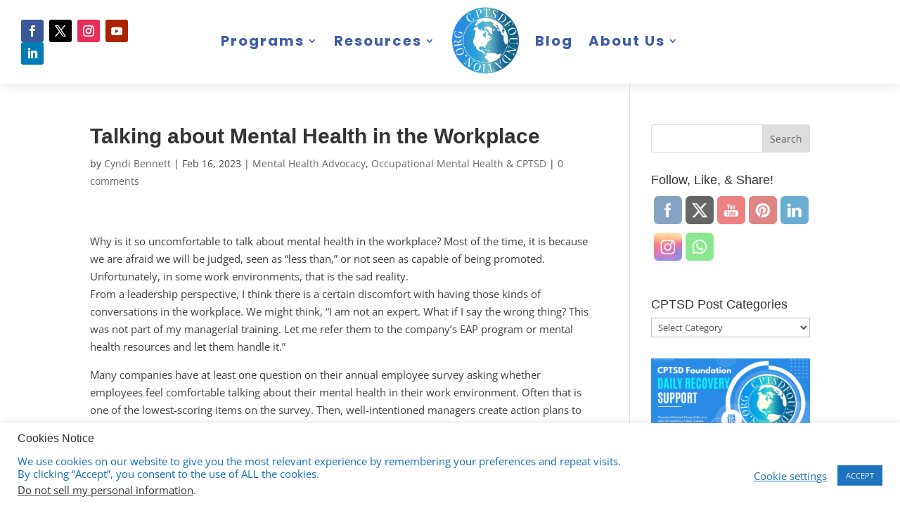

--- FILE ---
content_type: text/css
request_url: https://cptsdfoundation.org/wp-content/plugins/Ultimate-Premium-Plugin/css/sfsi-style.css?ver=16.4
body_size: 17225
content:
@charset "utf-8";

@font-face {
    font-family: helveticabold;
    src: url(fonts/helvetica_bold_0-webfont.eot);
    src: url(fonts/helvetica_bold_0-webfont.eot?#iefix) format('embedded-opentype'), url(fonts/helvetica_bold_0-webfont.woff) format('woff'), url(fonts/helvetica_bold_0-webfont.ttf) format('truetype'), url(fonts/helvetica_bold_0-webfont.svg#helveticabold) format('svg');
    font-weight: 400;
    font-style: normal
}

@font-face {
    font-family: helveticaregular;
    src: url(fonts/helvetica_0-webfont.eot);
    src: url(fonts/helvetica_0-webfont.eot?#iefix) format('embedded-opentype'), url(fonts/helvetica_0-webfont.woff) format('woff'), url(fonts/helvetica_0-webfont.ttf) format('truetype'), url(fonts/helvetica_0-webfont.svg#helveticaregular) format('svg');
    font-weight: 400;
    font-style: normal
}

@font-face {
    font-family: helveticaneue-light;
    src: url(fonts/helveticaneue-light.eot);
    src: url(fonts/helveticaneue-light.eot?#iefix) format('embedded-opentype'), url(fonts/helveticaneue-light.woff) format('woff'), url(fonts/helveticaneue-light.ttf) format('truetype'), url(fonts/helveticaneue-light.svg#helveticaneue-light) format('svg');
    font-weight: 400;
    font-style: normal
}

body {
    margin: 0;
    padding: 0
}

.clear {
    clear: both
}

.space {
    clear: both;
    padding: 30px 0 0;
    width: 100%;
    float: left
}

.sfsi_mainContainer {
    font-family: helveticaregular
}

.sfsi_mainContainer h1,
.sfsi_mainContainer h2,
.sfsi_mainContainer h3,
.sfsi_mainContainer h4,
.sfsi_mainContainer h5,
.sfsi_mainContainer h6,
.sfsi_mainContainer li,
.sfsi_mainContainer p,
.sfsi_mainContainer ul {
    margin: 0;
    padding: 0;
    font-weight: 400
}

.sfsi_mainContainer img {
    border: 0
}

.main_contant p,
.ui-accordion .ui-accordion-header {
    font-family: 'helveticaneue-light'
}

.sfsi_mainContainer input,
.sfsi_mainContainer select {
    outline: 0
}

.wapper {
    padding: 48px 106px 40px 20px;
    display: block;
    background: #f1f1f1
}

.main_contant {
    margin: 0;
    padding: 0
}

.main_contant h1 {
    padding: 0;
    color: #1a1d20;
    font-family: helveticabold;
    font-size: 28px
}

.main_contant p {
    padding: 0;
    color: #414951;
    font-size: 17px;
    line-height: 26px
}

.main_contant p span {
    text-decoration: underline;
    font-family: helveticabold
}

.like_txt {
    margin: 30px 0 0;
    padding: 0;
    color: #12a252;
    font-family: helveticaregular;
    font-size: 20px;
    line-height: 20px;
    text-align: center
}

.like_txt a {
    color: #12a252
}

#accordion p,
#accordion1 p {
    color: #5a6570;
    text-align: left;
    font-family: 'helveticaneue-light';
    font-size: 17px;
    line-height: 26px;
    padding-top: 19px
}

.sfsiplus_tab_3_icns.sfsiplus_shwthmbfraftr .cstmdisplaysharingtxt {
    float: left
}

#accordion p:first-child,
#accordion1 p:first-child {
    padding-top: 0
}

#accordion h4,
#accordion1 h4 {
    margin: 0;
    padding: 30px 0 0;
    color: #414951;
    font-size: 18px;
    line-height: 22px;
    font-family: helveticaregular
}

#accordion h4:first-child,
#accordion1 h4:first-child {
    padding-top: 0
}

#accordion .tab8 h4:first-child,
#accordion1 h4:first-child {
    margin-left: 0 !important
}

.tab1,
.tab2,
.tab3,
.tab4,
.tab5,
.tab6,
.tab7 {
    color: #5a6570;
    text-align: left;
    font-family: helveticaregular;
    font-size: 18px;
    line-height: 26px
}

.tab4 ul.like_icon {
    margin: 0;
    padding: 20px 0 0;
    list-style: none;
    text-align: center
}

.tab4 ul.like_icon li {
    margin: 0;
    padding: 0;
    list-style: none;
    display: inline-block
}

.tab4 ul.like_icon li span {
    margin: 0;
    width: 54px;
    display: block;
    background: url(../images/count_bg.png) no-repeat;
    height: 24px;
    overflow: hidden;
    padding: 10px 2px 2px;
    font-size: 17px;
    text-align: center;
    line-height: 24px;
    color: #5a6570
}

.tab4 ul.like_icon li a {
    color: #5a6570;
    text-decoration: none
}

.tab4 ul.enough_waffling {
    margin: 0;
    padding: 25px 0 27px;
    list-style: none;
    text-align: center
}

.tab4 ul.enough_waffling li {
    margin: 0 22px;
    padding: 0;
    list-style: none;
    display: inline-block
}

.tab4 ul.enough_waffling li span {
    float: left
}

.tab4 ul.enough_waffling li label {
    margin: 0 0 0 20px;
    float: left;
    font-family: helveticaregular;
    font-size: 18px;
    font-weight: 400;
    text-align: center;
    line-height: 38px;
    color: #5a6570
}

.sfsi_mainContainer .checkbox {
    width: 31px;
    height: 31px;
    background: url(../images/check_bg.jpg) no-repeat;
    display: inherit
}

.sfsi_mainContainer .radio {
    width: 40px;
    height: 40px;
    background: url(../images/radio_bg.png) no-repeat;
    display: inherit
}

.sfsi_mainContainer .select {
    width: 127px;
    height: 47px;
    font-size: 17px;
    background: url(../images/select_bg.jpg) no-repeat;
    display: block;
    padding-left: 16px;
    line-height: 49px
}

.sfsi_mainContainer .line {
    background: #eaebee;
    height: 1px;
    font-size: 0;
    margin: 15px 0 0;
    clear: both;
    width: 100%;
    float: left
}

.sfsiplus_specify_counts {
    display: block;
    margin-top: 15px;
    padding-top: 15px;
    clear: both;
    width: 100%;
    float: left;
    border-top: 1px solid #eaebee
}

.sfsiplus_specify_counts .radio_section {
    width: 30px;
    float: left;
    margin: 12px 10px 0 0
}

.sfsiplus_specify_counts .social_icon_like {
    width: 54px;
    float: left;
    margin: 0 15px 0 0
}

.sfsiplus_specify_counts .social_icon_like ul {
    margin: 0;
    padding: 0 !important;
    list-style: none;
    text-align: center
}

.sfsiplus_specify_counts .social_icon_like li {
    margin: 0;
    padding: 0;
    list-style: none;
    display: inline-block
}

.sfsiplus_specify_counts .social_icon_like li span {
    margin: 0;
    width: 54px;
    display: block;
    background: url(../images/count_bg.jpg) no-repeat;
    height: 24px;
    overflow: hidden;
    padding: 10px 2px 2px;
    font-family: helveticaregular;
    font-size: 16px;
    text-align: center;
    line-height: 24px;
    color: #5a6570
}

.sfsiplus_specify_counts .social_icon_like li a {
    color: #5a6570;
    text-decoration: none
}

.sfsiplus_specify_counts .listing {
    width: 88%;
    margin-top: -5px;
    display: inherit;
    float: left
}

.sfsiplus_specify_counts .listing ul {
    margin: 0;
    padding: 0;
    list-style: none;
    text-align: left
}

.sfsiplus_specify_counts .listing li {
    margin: 15px 0 0 10px;
    padding: 0;
    list-style: none;
    clear: both;
    line-height: 33px;
    font-size: 17px
}

.sfsiplus_specify_counts .listing li span {
    float: left;
    margin-right: 20px
}

.sfsiplus_specify_counts .listing li .input {
    background: #e5e5e5;
    box-shadow: 2px 2px 3px #dcdcdc inset;
    border: 0;
    margin-left: 25px
}

.sfsiplus_specify_counts .listing li .input_facebook {
    width: 288px;
    background: #e5e5e5;
    box-shadow: 2px 2px 3px #dcdcdc inset;
    border: 0;
    margin-left: 16px
}

.save_button {
    width: 450px;
    padding-top: 30px;
    clear: both;
    margin: auto
}

.save_button a {
    background: #12a252;
    text-align: center;
    font-size: 23px;
    color: #FFF !important;
    display: block;
    padding: 11px 0;
    text-decoration: none
}

.save_button a:hover {
    background: #079345
}

.sticking p {
    float: left;
    font-size: 18px !important
}

.sticking p.list {
    width: 168px
}

.sticking p.link {
    margin: 3px 0 0 12px;
    padding: 0 !important;
    float: left
}

.sticking .float {
    margin-left: 188px;
    margin-top: 3px;
    float: left;
    font-size: 17px
}

.sticking ul {
    margin: 0;
    padding: 30px 0 0;
    list-style: none;
    float: left
}

.sticking a {
    color: #a4a9ad;
    text-decoration: none
}

.sticking .field {
    position: relative;
    float: left;
    display: block;
    margin-left: 20px
}

.sticking .field .select {
    width: 206px;
    height: 47px;
    background: url(../images/select_bg1.jpg) no-repeat;
    display: block;
    padding-left: 10px
}

.sticking .field select.styled {
    position: absolute;
    left: 0;
    top: 0;
    width: 211px;
    line-height: 46px;
    height: 46px
}

.pop_up_box {
    width: 474px;
    background: #FFF;
    box-shadow: 0 0 5px 3px #d8d8d8;
    margin: 200px auto;
    padding: 20px 25px 0px;
    font-family: helveticaregular;
    color: #5a6570;
    min-height: 184px;
    position: relative
}

.pop_up_box h4,
.pop_up_box_ex h4 {
    font-size: 20px;
    color: #5a6570;
    text-align: center;
    margin: 0;
    padding: 0;
    line-height: 22px
}

.pop_up_box p,
.pop_up_box_ex p {
    font-size: 17px;
    line-height: 28px;
    color: #5a6570;
    text-align: left;
    margin: 0;
    padding: 25px 0 0;
    font-family: helveticaregular
}

.sfsi_popupcntnr {
    float: left;
    width: 100%
}

.sfsi_popupcntnr>h3 {
    color: #000;
    float: left;
    font-weight: 700;
    margin-bottom: 5px;
    width: 100%
}

ul.flwstep {
    float: left;
    width: 100%
}

ul.flwstep>li {
    color: #000;
    font-size: 16px;
    margin: 5px
}

.upldbtn {
    float: left;
    text-align: center;
    width: 100%
}

.upload_butt {
    background-color: #12a252;
    border: none;
    color: #fff;
    font-weight: 700 !important;
    margin-top: 10px;
    padding: 5px 45px;
    width: auto;
    cursor: pointer;
    font-family: -apple-system, BlinkMacSystemFont, "Segoe UI", "Roboto", "Oxygen", "Ubuntu", "Cantarell", "Fira Sans", "Droid Sans", "Helvetica Neue", sans-serif;
    border-radius: 5px;
}

.sfsi_premium_upload_butt_container {
    width: 75% !important;
    padding-bottom: 5px !important;
    text-align: right !important
}

.sfsi_premium_upload_butt_container:first-child {
    width: 25% !important;
    text-align: left !important
}

@media (min-width: 295px) and (max-width: 558px) {
    .sfsi_premium_wechat_follow_overlay .upload_butt {
        padding: 5px;
    }
}

@media (max-width: 295px) {
    .sfsi_premium_upload_butt_container {
        width: 100% !important;
        padding-bottom: 5px !important;
    }
}

.pop_up_box .button {
    background: #12a252;
    font-size: 22px;
    line-height: 24px;
    color: #5a6570;
    text-align: center;
    min-height: 80px;
    margin-top: 32px;
    box-shadow: none;
    word-wrap: break-word;
    white-space: normal
}

.pop_up_box .button:hover {
    box-shadow: none !important
}

.pop_up_box .button a.activate {
    padding: 0 0
}

.pop_up_box a,
.pop_up_box_ex a {
    color: #a4a9ad;
    font-size: 20px;
    text-decoration: none;
    text-align: center;
    display: inline-block;
    margin-top: 20px;
    width: 100%
}

.pop_up_box .upload {
    width: 100%;
    float: left;
    text-align: left;
    margin-top: 15px;
    height: 46px
}

.pop_up_box .upload label {
    width: 135px;
    float: left;
    line-height: 45px;
    font-size: 18px;
    font-family: helveticaregular;
    text-align: left
}

.pop_up_box .upload input[type=text] {
    width: 248px;
    float: left;
    background: #e5e5e5;
    box-shadow: 2px 2px 3px #dcdcdc inset;
    border: 0;
    padding: 0 10px;
    font-size: 16px;
    height: 44px;
    text-align: left;
    color: #5a6570;
    font-family: helveticaregular
}

.pop_up_box .upload input.upload_butt {
    width: 100px;
    background: #12a252;
    box-shadow: 0 0 0;
    border: 0;
    text-align: center;
    font-size: 18px;
    color: #fff;
    font-family: helveticaregular;
    height: 45px;
    right: 32px;
    top: 71px;
    position: absolute
}

.pop_up_box .upload a {
    color: #12a252;
    font-size: 18px;
    text-decoration: underline;
    font-family: helveticaregular;
    margin: 0 0 16px 140px
}

.pop_up_box a:hover,
.pop_up_box_ex a:hover {
    color: #a4a9ad
}

ul.plus_icn_listing li .tb_4_ck {
    float: left;
    margin: 10px 0 0
}

ul.sfsiplus_icn_listing8 li .tb_4_ck {
    float: left;
    margin: 10px 0 0
}

.row ul.tab_2_email_sec li {
    float: left;
    margin-right: 10px;
    width: 32%
}

.sfsiplusicnsdvwrp {
    width: 110px;
    float: left
}

.row ul.tab_2_email_sec:first-child {
    margin-right: 2%
}

.inr_cont .fb_url {
    clear: both
}

.inr_cont .fb_url input.add {
    margin-left: 19px
}

.inr_cont .fb_url .checkbox {
    margin: 6px 0 0
}

.inr_cont .fb_url label,
.inr_cont .fb_url ul li label {
    line-height: 41px;
    margin: 0 0 0 15px;
    font-size: 18px;
    font-family: 'helveticaneue-light';
}

.inr_cont textarea.add_txt {
    resize: none;
    margin: 0 0 0 19px !important;
    height: 60px
}

.red_txt,
.tab2 .red_txt {
    color: #ef4745 !important;
    text-align: center !important;
    padding-top: 5px !important
}

.green_txt {
    color: #12A252 !important;
    text-align: center !important;
    padding-top: 5px !important
}

.red_txt {
    color: #f80000 !important;
    text-align: center !important;
    padding-top: 5px !important
}

.linked_tab_2 .fb_url label {
    width: 32%;
    font-family: 'helveticaneue-light';
}

.twt_tab_2 label {
    width: 18%
}

.bdr_top {
    border-top: none !important
}

.linked_tab_2 .fb_url input.link_dbl {
    margin-bottom: 6px
}

.suc_msg {
    background: #12A252;
    color: #FFF;
    display: none;
    font-size: 23px;
    padding: 10px;
    text-align: left;
    text-decoration: none
}

.error_msg {
    background: #D22B30;
    color: #FFF;
    display: none;
    font-size: 23px;
    padding: 10px;
    text-align: left;
    text-decoration: none
}

.fileUPInput {
    cursor: pointer;
    position: relative;
    top: -43px;
    right: 0;
    z-index: 99;
    height: 42px;
    font-size: 5px;
    opacity: 0;
    -moz-opacity: 0;
    filter: alpha(opacity=0);
    width: 100%
}

.inputWrapper {
    height: 20px;
    width: 50px;
    overflow: hidden;
    position: relative;
    cursor: pointer
}

.sfsiplus_custom-txt {
    background: none !important;
    padding-left: 2px !important
}

.plus_custom-img {
    float: left;
    margin-left: 20px;
    line-height: 51px;
}

.loader-img {
    float: left;
    margin-left: -70px;
    display: none
}

.pop-overlay {
    position: fixed;
    top: 0;
    left: 0;
    width: 100%;
    height: 100%;
    background-color: #d3d3d3;
    z-index: 10;
    padding: 20px;
    display: none
}

.fb-overlay {
    position: fixed;
    top: 0;
    left: 0;
    width: 100%;
    height: 100%;
    background-color: #d3d3d3;
    z-index: -1000;
    padding: 20px;
    opacity: 0;
    display: block
}

.inputError {
    border: 1px solid #f80000 !important
}

.sfsicloseBtn {
    position: absolute;
    top: 0;
    right: 0;
    cursor: pointer
}

.sfsi_plus_tool_tip_2 .top_arow .sfsi_plus_inside,
.top_arow .sfsi_plus_inside {
    float: left
}

.sfsi_plus_tool_tip_2 .tool_tip>img,
.tool_tip>img {
    display: inline-block;
    margin-right: 4px;
    float: left
}

.sfsiplus_norm_row {
    float: left;
    min-width: 25px
}

.sfsiplus_norm_row a {
    border: none;
    display: inline-block;
    position: relative
}

.sfsi_plus_widget {
    /*min-height: 55px;*/
    min-height: auto;
}

.sfsi_plus_tool_tip_2 a {
    min-height: 0 !important
}

.sfsi_plus_widget a img {
    box-shadow: none !important;
    outline: 0
}

.sfsi_premium_wicons {
    position: relative !important;
    transform: none !important;
    display: inline-block;
    color: #000;
    vertical-align: top;
}

.sel-active {
    background-color: #f7941d
}

.sfsi_plus_outr_div .close {
    position: absolute;
    right: 18px;
    top: 18px
}

.sfsi_plus_outr_div h2 {
    color: #778088;
    font-family: helveticaregular;
    font-size: 26px;
    margin: 0 0 9px;
    padding: 0;
    text-align: center;
    font-weight: 400
}

.sfsi_plus_outr_div ul li a {
    color: #5A6570;
    text-decoration: none
}

.sfsi_plus_outr_div ul li {
    display: inline-block;
    list-style: none;
    margin: 0;
    padding: 0;
    float: none
}

.expanded-area {
    display: none
}

.sfsi_premium_wicons a {
    -webkit-transition: all .2s ease-in-out;
    -moz-transition: all .2s ease-in-out;
    -o-transition: all .2s ease-in-out;
    -ms-transition: all .2s ease-in-out
}

.scale,
.scale-div {
    -webkit-transform: scale(1.1);
    -moz-transform: scale(1.1);
    -o-transform: scale(1.1);
    transform: scale(1.1)
}

.sfsi_plus_Sicons {
    float: left
}

.sfsi_pop_up .button a:hover {
    color: #fff
}

.sfsi_pop_up .button:hover {
    background: #12a252;
    color: #fff;
    border: none
}

ul.plus_icn_listing li .sfsiplus_right_info a {
    outline: 0;
    font-family: helveticaregular
}

ul.sfsiplus_icn_listing8 li .sfsiplus_right_info a {
    outline: 0;
    font-family: helveticaregular
}

.upload_pop_up .upload_butt {
    line-height: 27px;
    margin-left: 6px
}

.sfsi_pop_up .addthis_toolbox {
    width: 80px;
    margin: 40px auto 0
}

a.addthis_button_compact {
    margin-top: 0;
    width: auto
}

.drop_lsts {
    left: 220px;
    position: relative;
    top: -40px
}

.drop_lsts .styled {
    top: -42px;
    width: 127px;
    height: 33px
}

.drop_lsts span {
    line-height: 50px
}

.sfsi_plus_drag_drp {
    position: relative;
    font-size: 17px
}

.listing ul li label {
    width: 224px;
    float: left
}

.sfsiplus_row_onl {
    width: 100%;
    float: left
}

#sfsi_plus_Show_popupOn_PageIDs option.sel-active {
    background: #f7941d
}

.sfsi_plus_inside div iframe {
    float: left;
    margin: 0
}

.sfsi_plus_inside div #___plus_0,
.sfsi_plus_inside div #___plusone_0 {
    height: 27px
}

.sfsi_plus_outr_div li {
    float: left
}

.sfsi_plus_tool_tip_2 .sfsi_plus_inside div {
    min-height: 0;
}

#___plus_1>iframe {
    height: 30px
}

.main_contant p {
    margin: 0 0 26px
}

.main_contant p>a {
    color: #1a1d20;
    text-decoration: underline
}

.tab1 .gary_bg {
    background: #f1f1f1
}

.sfsi_mainContainer #accordion {
    margin-top: 4px !important;
    max-width: 100% !important;
}

.main_contant p>a,
.tab1 p span {
    font-family: helveticabold
}

.wapper .ui-accordion-header-active {
    margin-top: 20px !important
}

.wapper .tab2 {
    padding: 20px 33px 12px 42px !important;
}

.wapper .tab2 p {
    margin-bottom: 6px
}

.tab2 .twt_tab_2 label {
    width: 175px
}

.tab2 .twt_fld {
    margin: 1px 0 9px;
    float: left
}

.tab2 .twt_fld_2 {
    margin: 0 0 12px;
}

.tab2 .google_in .fb_url input.add {
    width: 417px !important
}

.tab2 .utube_inn {
    padding-bottom: 2px;
    float: left
}

.tab2 .utube_inn label {
    max-width: 90%
}

.tab2 .utube_inn label span {
    font-family: helveticabold
}

.tab2 .inr_cont p>a {
    font-family: helveticabold;
    color: #778088;
    text-decoration: none
}

.sfsiplus_pinterest_section .inr_cont .pint_url {
    float: left;
    padding-top: 6px;
    clear: both
}

.sfsiplus_pinterest_section .inr_cont .add {
    width: 417px !important
}

.sfsiplus_linkedin_section .link_1,
.sfsiplus_linkedin_section .link_2,
.sfsiplus_linkedin_section .link_3,
.sfsiplus_linkedin_section .link_4 {
    float: left;
    width: 100%
}

.sfsiplus_linkedin_section .link_1 input.add,
.sfsiplus_linkedin_section .link_2 input.add,
.sfsiplus_linkedin_section .link_3 input.add,
.sfsiplus_linkedin_section .link_4 input.add {
    width: 417px
}

.sfsiplus_linkedin_section .link_1 {
    margin-bottom: 14px;
    margin-top: 18px;
}

.sfsiplus_linkedin_section .link_2 {
    margin-bottom: 13px
}

.sfsiplus_linkedin_section .link_3,
.sfsiplus_linkedin_section .link_4 {
    margin-bottom: 18px
}

.tab2 .sfsiplus_linkedin_section .link_4 {
    margin-bottom: 0
}

ul.tab_3_list li span {
    font-family: helveticabold
}

.sfsiplus_specify_counts .listing li .input.mypginpt {
    width: 300px;
    margin-top: 20px;
    margin-left: 0px;
}

.tab3 .Shuffle_auto .sub_sub_box .tab_3_option {
    padding-top: 0 !important;
    margin-bottom: 10px !important
}

.tab3 .sub_row {
    margin-top: 10px !important
}

.tab4 {
    padding-top: 8px !important
}

.tab4 .save_button {
    padding-top: 46px
}

.tab6,
.tab7 {
    padding-top: 28px !important
}

.tab7 .like_pop_box h2 {
    font-family: helveticabold;
    text-align: center;
    color: #414951;
    font-size: 26px
}

.tab1 ul.plus_icn_listing li .sfsiplus_right_info label:hover {
    text-decoration: none !important
}

.tab1 ul.plus_icn_listing li .sfsiplus_right_info label.expanded-area {
    clear: both;
    float: left;
    margin-top: 14px
}

.tab7 .space {
    margin-top: 14px
}

.tab7 .pop_up_show label {
    font-family: helveticaregular !important
}

.tab7 .save_button {
    padding-top: 78px
}

.like_txt a {
    text-decoration: none;
    font-family: helveticaregular
}

.bdr_btm_non {
    border-bottom: none !important
}

.tab1 .tab_1_sav {
    padding-top: 13px
}

.tab2 .sfsiplus_custom_section {
    width: 100%
}

.tab7 {
    padding-bottom: 40px !important
}

.tab10 .save_button a {
    padding: 16px 0
}

.tab2 .sfsiplus_twitter_section .twt_fld input.add,
.tab2 .sfsiplus_twitter_section .twt_fld_2 textarea.add_txt {
    width: 464px !important
}

.tab2 .utube_inn .fb_url label span {
    font-family: 'helveticaneue-light'
}

.tab5 .new_wind h4 {
    margin-bottom: 11px !important
}

.pop_up_box .fb_2 span {
    height: 28px !important
}

.pop_up_box .sfsi_plus_tool_tip_2 .fbb .fb_1 a {
    margin-top: 0
}

.tab6 .social_icon_like1 ul li span {
    margin-top: -1px
}

#sfpluspageLoad {
    background: url(../images/ajax-loader.gif) 50% 50% no-repeat #F9F9F9;
    height: 100%;
    left: 160px;
    opacity: 1;
    position: fixed;
    top: 0;
    width: 89%;
    z-index: 9999
}

.sfsi_plus_tool_tip_2,
.tool_tip {
    background: #FFF;
    border: 1px solid #e7e7e7;
    box-shadow: #e7e7e7 0 0 2px 1px;
    display: block;
    float: left;
    margin: 0 0 0 -52px;
    position: absolute;
    z-index: 10000;
    border-bottom: #e5e5e5 solid 4px;
    width: 100px
}

.sfsi_plus_tool_tip_2 {
    display: inline-table
}

.sfsiplus_inerCnt,
.sfsiplus_inerCnt:hover,
.sfsiplus_inerCnt>a,
.sfsiplus_inerCnt>a:hover,
.widget-area .widget a {
    outline: 0
}

.sfsi_plus_tool_tip_2_inr {
    bottom: 90%;
    left: 20%;
    opacity: 0
}

.sfsi_plus_tool_tip_2 .bot_arow {
    background: url(../images/bot_tip_icn.png) no-repeat;
    position: absolute;
    bottom: -21px;
    left: 50%;
    width: 15px;
    height: 21px;
    margin-left: -10px
}

.sfsi_plus_tool_tip_2 .top_big_arow {
    position: absolute;
    -webkit-transform: rotate(180deg);
    -moz-transform: rotate(180deg);
    -ms-transform: rotate(180deg);
    -o-transform: rotate(180deg);
    transform: rotate(180deg);
    top: -21px;
    left: 46%;
    width: 15px;
    height: 21px;
    margin-right: -5px
}

.sfsi_plus_tool_tip_2_inr .gpls_visit>a,
.sfsi_plus_tool_tip_2_inr .prints_visit_1 a,
.sfsi_plus_tool_tip_2_inr .utub_visit>a {
    margin-top: 0
}

.sfsi_plus_tool_tip_2_inr .linkin_1 a,
.sfsi_plus_tool_tip_2_inr .linkin_2 a,
.sfsi_plus_tool_tip_2_inr .linkin_3 a,
.sfsi_plus_tool_tip_2_inr .linkin_4 a,
.sfsi_plus_tool_tip_2_inr .prints_visit a {
    margin: 0
}

.sfsiTlleftBig {
    bottom: 121%;
    left: 22%;
    margin-left: -54%
}

.sfsi_plus_Tlleft {
    bottom: 100%;
    left: 50%;
    margin-left: -66px !important;
    margin-bottom: 2px
}

.sfsi_plc_btm {
    bottom: auto;
    top: 100%;
    left: 50%;
    margin-left: -63px;
    margin-top: 8px;
    margin-bottom: auto
}

.sfsiplus_inerCnt {
    position: relative;
    z-index: inherit !important;
    float: left;
    width: 100%;
}

.sfsi_premium_wicons {
    margin-bottom: 30px;
    position: relative;
    /*     padding-top: 0px */
}

/* add Artem */
.sfsi_plus_actvite_theme_flat .sfsi_premium_wicons {
    padding: 0;
}

.sfsi_plus_actvite_theme_flat .sfsiplus_inerCnt {
    width: 100%;
    height: 100%;
}

.sfsi_plus_actvite_theme_flat .sciconfront,
.sfsi_plus_actvite_theme_flat .sciconback {
    display: flex;
    border-radius: 50%;
    align-items: center;
    justify-content: center;
    height: 100%;
}

/* end */
/* was */
/* .sfsiplus_norm_row .bot_no {
    position: absolute;
    padding: 1px 0;
    font-size: 12px !important;
    text-align: center;
    line-height: 12px !important;
    background: #fff;
    border-radius: 5px;
    left: 50%;
    margin-left: -20px;
    z-index: 9;
    border: 1px solid #333;
    /* top: 100%; */
/*     white-space: pre;
    -webkit-box-sizing: border-box;
    -moz-box-sizing: border-box;
    box-sizing: border-box;
    width: 40px;
    margin-top: 47px; */
/* } */
/* Artem fix  */
.sfsiplus_norm_row .bot_no {
    position: relative;
    /*display:inline-block;*/
    padding: 1px 0;
    font-size: 12px !important;
    text-align: center;
    line-height: 12px !important;
    background: #fff;
    border-radius: 5px;
    z-index: 9;
    border: 1px solid #333;
    white-space: pre;
    -webkit-box-sizing: border-box;
    -moz-box-sizing: border-box;
    box-sizing: border-box;
    width: 40px;
    margin: 9px auto 0;
    /* Mukesh fix */
    display: flex;
    justify-content: center;
    align-content: center;
}

.sfsiplus_norm_row .bot_no:before {
    content: url(images/count_top_arow.png);
    position: absolute;
    height: 9px;
    margin-left: -7.5px;
    top: -10px;
    left: 50%;
    width: 15px
}

.sf_subscrbe .bot_no,
.sf_fb .bot_no,
.sf_twiter .bot_no,
.sf_pinit2 .bot_no,
.sf_linkedin .bot_no {
    background: rgba(0, 0, 0, 0) url(images/count_left_arow.png) no-repeat scroll 0 0;
    background-size: contain;
    font-size: 12px !important;
    left: 67px;
    line-height: 19.5px !important;
    margin-left: 0;
    padding: 1px 0;
    text-align: center;
    white-space: pre;
    width: 33px;
    height: 19px;
    z-index: 9;
    display: inline-block;
    vertical-align: bottom;
}

.bot_no.sfsiSmBtn {
    font-size: 10px;
    margin-top: 4px
}

.bot_no.sfsiSmBtn:before {
    margin-left: -8px;
    top: -9px
}

.sfsiplus_norm_row .cbtn_vsmall {
    font-size: 9px;
    left: -28%;
    top: 4px
}

.sfsiplus_norm_row .cbtn_vsmall:before {
    left: 31%;
    top: -9px;
    margin-left: -31%
}

h2.optional {
    font-family: helveticaregular;
    font-size: 25px;
    margin: 14px 0 19px;
    color: #5a6570
}

.utube_tool_bdr .utub_visit {
    margin: 9px 0 0;
    height: 24px;
    display: inline-block;
    float: none
}

.utube_tool_bdr .utub_2 {
    margin: 9px 0 0;
    height: 24px;
    width: 86px;
    display: inline-block;
    float: none
}

.sfsi_plus_printst_tool_bdr {
    width: 79px
}

.sfsi_plus_printst_tool_bdr .prints_visit {
    margin: 0 0 10px -22px
}

.sfsi_plus_printst_tool_bdr .prints_visit_1 {
    margin: 0 0 0 -53px
}

.sfsi_plus_inside img {
    vertical-align: sub !important
}

.sfsi_plus_fb_tool_bdr {
    width: 68px;
    height: auto
}

.sfsi_plus_fb_tool_bdr .sfsi_plus_inside {
    text-align: center;
    width: 100%;
    float: left;
    overflow: hidden
}

.sfsi_plus_fb_tool_bdr .sfsi_plus_inside .icon1 {
    margin: 2px 0px 0px 0;
    height: auto;
    display: inline-block;
    float: none
}

.sfsi_plus_fb_tool_bdr .sfsi_plus_inside .icon2 {
    margin: 2px 0 2px 0;
    height: auto !important;
    display: block;
    overflow: hidden
}

.sfsi_plus_fb_tool_bdr .sfsi_plus_inside .icon3 {
    margin: 2px 0 2px 0 !important;
    height: 20px;
    float: none;
    display: inline-block;
}

#sfsi_plus_floater .sfsi_plus_fb_tool_bdr .sfsi_plus_inside .icon3 {
    margin: -7px 0 13px 0;
}

.sfsi_plus_fb_tool_bdr .sfsi_plus_inside .icon4 {
    display: inline-block !important;
    float: none !important;
    vertical-align: middle !important;
    width: 100% !important
}

.sfsi_plus_fb_tool_bdr .sfsi_plus_inside .fb_1,
.sfsi_plus_fb_tool_bdr .sfsi_plus_inside .fb_2,
.sfsi_plus_fb_tool_bdr .sfsi_plus_inside .fb_3 {
    margin: 9px 0 0;
    height: 25px
}

.sfsi_plus_printst_tool_bdr .sfsi_plus_inside {
    text-align: center;
    float: left;
    width: 100%
}

.sfsi_plus_printst_tool_bdr .sfsi_plus_inside .icon1 {
    margin: 2px 0;
    height: 24px;
    display: inline-block;
    float: none
}

.sfsi_plus_printst_tool_bdr .sfsi_plus_inside .icon2 {
    margin: 2px 0;
    height: 20px;
    display: inline-block;
    float: none;
    width: 100%
}

.sfsi_plus_printst_tool_bdr .sfsi_plus_inside .prints_visit,
.sfsi_plus_printst_tool_bdr .sfsi_plus_inside .prints_visit_1 {
    margin: 9px 0 0;
    height: 20px;
    float: none;
    display: inline-block
}

.sfsi_plus_fb_tool_bdr .sfsi_plus_inside .icon1>a>img,
.sfsi_plus_gpls_tool_bdr .sfsi_plus_inside .icon1>a>img,
.sfsi_plus_linkedin_tool_bdr .sfsi_plus_inside .icon1>a>img,
.sfsi_plus_linkedin_tool_bdr .sfsi_plus_inside .icon4>a>img,
.sfsi_plus_printst_tool_bdr .sfsi_plus_inside .icon1>a>img,
.sfsi_plus_printst_tool_bdr .sfsi_plus_inside .icon2>a>img .sfsi_plus_mix_tool_bdr .sfsi_plus_inside .icon2>a>img,
.utube_tool_bdr .sfsi_plus_inside .icon1>a>img {
    padding-top: 0
}

.sfsi_plus_gpls_tool_bdr {
    width: 76px
}

.sfsi_plus_gpls_tool_bdr .sfsi_plus_inside .icon1>a>img {
    padding-top: 0
}

.sfsi_plus_gpls_tool_bdr .sfsi_plus_inside {
    text-align: center;
    width: 100%;
    float: left
}

.sfsi_plus_gpls_tool_bdr .sfsi_plus_inside .icon1 {
    margin: 2px 0;
    display: inline-block;
    float: none;
    height: 29px
}

.sfsi_plus_gpls_tool_bdr .sfsi_plus_inside .icon2 {
    margin: 3px 0 2px 0;
    display: inline-block;
    float: none;
    height: 24px;
    width: 100%
}

.sfsi_plus_gpls_tool_bdr .sfsi_plus_inside .icon2 iframe,
.sfsi_plus_gpls_tool_bdr .sfsi_plus_inside .icon2>div {
    width: 62px !important;
}

.sfsi_plus_gpls_tool_bdr .sfsi_plus_inside .icon3 {
    margin: 2px 0 2px 0;
    display: block;
    float: none;
    height: 24px
}

.sfsi_plus_gpls_tool_bdr .sfsi_plus_inside .icon4 {
    display: inline-block;
    float: none;
    text-align: center;
    vertical-align: middle;
    width: auto
}

.sfsi_plus_gpls_tool_bdr .sfsi_plus_inside .icon4>div {
    display: inline-block !important;
    float: none !important;
    text-align: center !important;
    vertical-align: middle !important;
    width: 100% !important
}

.sfsi_plus_gpls_tool_bdr .sfsi_plus_inside .gpls_visit,
.sfsi_plus_gpls_tool_bdr .sfsi_plus_inside .gtalk_2,
.sfsi_plus_gpls_tool_bdr .sfsi_plus_inside .gtalk_3 {
    margin: 9px 0 0;
    height: 29px
}

.sfsi_plus_fb_tool_bdr,
.sfsi_plus_gpls_tool_bdr,
.sfsi_plus_linkedin_tool_bdr,
.sfsi_plus_printst_tool_bdr,
.sfsi_plus_twt_tool_bdr,
.sfsi_plus_mix_tool_bdr {
    bottom: 100%;
    left: 50%;
    margin-bottom: 2px
}

.sfsi_plus_twt_tool_bdr .sfsi_plus_inside {
    text-align: center;
    width: 100%;
    float: left
}

.sfsi_plus_twt_tool_bdr .sfsi_plus_inside .cstmicon1 {
    margin: 2px 0 !important;
    display: inline-block;
    float: none;
    vertical-align: middle;
    overflow: hidden
}

.sfsi_plus_twt_tool_bdr .sfsi_plus_inside .cstmicon1 a {
    display: inline-block;
    vertical-align: middle;
    width: auto
}

.sfsi_plus_twt_tool_bdr .sfsi_plus_inside .cstmicon1 a img {
    float: left
}

.sfsi_plus_twt_tool_bdr .sfsi_plus_inside .icon1 {
    margin: 2px 24px 4px !important;
    /*     display: inline-block; */
    float: none;
    overflow: hidden;
    height: 20px
}

.sfsi_plus_tool_tip_2,
.sfsi_plus_fb_tool_bdr,
.sfsi_plus_twt_tool_bdr,
.sfsi_plus_linkedin_tool_bdr,
.sfsi_plus_printst_tool_bdr,
.sfsi_plus_mix_tool_bdr .sfsi_plus_gpls_tool_bdr,
.sfsi_plus_Tlleft {
    width: 140px !important;
    padding: 6px 0
}

.sfsi_plus_twt_tool_bdr .sfsi_plus_inside .icon2 {
    margin: 2px 0px !important;
    display: inline-block;
    float: none;
    height: 20px
}

.sfsi_plus_twt_tool_bdr .sfsi_plus_inside .twt_1 {
    margin: 9px 0 0;
    display: inline-block;
    float: none;
    width: 58px;
    height: 20px;
}

.sfsi_plus_twt_tool_bdr .sfsi_plus_inside .twt_1 iframe {
    width: 100% !important
}

.sfsi_plus_twt_tool_bdr .sfsi_plus_inside .twt_2 {
    margin: 9px 0 0;
    height: 20px;
    display: inline-block;
    float: none;
    width: 58px
}

.utube_tool_bdr .sfsi_plus_inside {
    text-align: center;
    width: 100%;
    float: left
}

.utube_tool_bdr .sfsi_plus_inside .icon1 {
    margin: 2px 0 2px;
    height: auto;
    display: inline-block;
    float: none;
    /*     width: 87px */
    width: 90%;
}

.utube_tool_bdr .sfsi_plus_inside .icon2 {
    margin: 1px 0 0px;
    height: auto;
    display: inline-block;
    float: none;
    min-width: 100px;
    width: auto
}

.utube_tool_bdr {
    width: 93px;
    bottom: 100%;
    left: 50%;
    margin-bottom: 2px
}

.sfsi_plus_linkedin_tool_bdr {
    width: 66px
}

.sfsi_plus_linkedin_tool_bdr .sfsi_plus_inside {
    text-align: center;
    float: left;
    width: 100%
}

.sfsi_plus_linkedin_tool_bdr .sfsi_plus_inside .icon1 {
    margin: 3px 0 3px 0px;
    display: inline-block;
    float: none;
    height: auto;
    width: 100%;
}

.sfsi_plus_linkedin_tool_bdr .sfsi_plus_inside .icon2 {
    margin: 3px 0px 3px 0;
    display: inline-block;
    float: none;
    height: auto;
    width: 100%;
}

.sfsi_plus_linkedin_tool_bdr .sfsi_plus_inside .icon3 {
    margin: 3px 0px 3px 0;
    display: inline-block;
    float: none;
    height: auto;
    width: 100%;
}

.sfsi_plus_linkedin_tool_bdr .sfsi_plus_inside .icon4 {
    margin: 0px 0px;
    display: inline-block;
    float: none;
    height: auto;
    width: 66px;
}

.sfsi_plus_FrntInner .sfsi_plus_linkedin_tool_bdr .sfsi_plus_inside .icon1 {
    margin: 2px 0
}

.sfsi_plus_widget .sfsi_plus_linkedin_tool_bdr .sfsi_plus_inside .icon4,
.sfsi_plus_widget .sfsi_plus_gpls_tool_bdr .sfsi_plus_inside .icon1,
.sfsi_plus_widget .sfsi_plus_fb_tool_bdr .sfsi_plus_inside .icon1 {
    height: auto
}

.sfsi_plus_linkedin_tool_bdr .linkin_1,
.sfsi_plus_linkedin_tool_bdr .linkin_2,
.sfsi_plus_linkedin_tool_bdr .linkin_3,
.sfsi_plus_linkedin_tool_bdr .linkin_4 {
    margin: 9px 0 0 !important;
    height: 20px;
    display: inline-block;
    float: none;
    overflow: hidden
}

.sfsi_plus_twt_tool_bdr {
    width: 62px;
    height: auto
}

.sfsi_plus_twt_tool_bdr .sfsi_plus_inside .icon1>iframe {
    margin: 0 auto !important;
    float: left !important;
    width: 100%
}

.sfsi_plus_twt_tool_bdr .sfsi_plus_inside .icon1>iframe #widget {
    text-align: center
}

#sfsiplusid_fbmessenger .sfsi_plus_inside .icon1 img {
    width: 100px;
}

#sfsiplusid_fbmessenger .sfsi_plus_inside .icon2 img {
    width: 80px;
}

#sfsiplusid_mix .sfsi_plus_inside .icon1 img,
#sfsiplusid_mix .sfsi_plus_inside .icon2 img {
    width: 100px;
    height: 23px;
}

#sfsiplusid_ok .sfsi_plus_inside .icon1 img {
    width: 103px;
    height: 25px;
}

#sfsiplusid_ok .sfsi_plus_inside .icon2 img {
    width: 65px;
    height: 30px;
    margin-top: 5px;
}

#sfsiplusid_ok .sfsi_plus_inside .icon3 img {
    width: 107px;
    height: 37px;
}

#sfsiplusid_telegram .sfsi_plus_inside .icon1 img {
    width: 100px;
    height: 30px;
}

#sfsiplusid_telegram .sfsi_plus_inside .icon2 img,
#sfsiplusid_vk .sfsi_plus_inside .icon2 img,
#sfsiplusid_weibo .sfsi_plus_inside .icon2 img,
#sfsiplusid_xing .sfsi_plus_inside .icon2 img {
    width: 80px;
    height: 24px;
}

#sfsiplusid_vk .sfsi_plus_inside .icon1 img,
#sfsiplusid_weibo .sfsi_plus_inside .icon1 img,
#sfsiplusid_xing .sfsi_plus_inside .icon1 img {
    width: 80px;
}

.sfsi_plus_fbmessenger_tool_bdr {
    width: 68px;
    height: auto
}

.sfsi_plus_fbmessenger_tool_bdr .sfsi_plus_inside {
    text-align: center;
    width: 100%;
    float: left;
    overflow: hidden
}

.sfsi_plus_fbmessenger_tool_bdr .sfsi_plus_inside .icon1 {
    margin: 5px auto;
    height: 28px;
    display: block;
    overflow: hidden;
}

.sfsi_plus_fbmessenger_tool_bdr .sfsi_plus_inside .icon2 {
    margin: 5px auto;
    min-height: 25px !important;
    display: block;
    overflow: hidden;
}

.sfsi_plus_fbmessenger_tool_bdr .sfsi_plus_inside .icon3 {
    margin: 5px auto;
    display: block;
    overflow: hidden;
}

.sfsi_plus_mix_tool_bdr {
    width: 68px;
    height: auto
}

.sfsi_plus_mix_tool_bdr .sfsi_plus_inside {
    text-align: center;
    width: 100%;
    float: left;
    overflow: hidden
}

.sfsi_plus_mix_tool_bdr .sfsi_plus_inside .icon1 {
    margin: 3px 0 3px 0;
    height: auto;
    display: inline-block;
    float: none
}

.sfsi_plus_mix_tool_bdr .sfsi_plus_inside .icon2 {
    margin: 3px 3px auto;
    min-height: 25px !important;
    display: block;
    overflow: hidden;
}

.sfsi_plus_mix_tool_bdr .sfsi_plus_inside .icon3 {
    margin: 2px 0 2px 0;
    height: 20px;
    display: inline-block;
    float: none
}

.sfsi_plus_mix_tool_bdr .sfsi_plus_inside .icon4 {
    display: inline-block !important;
    float: none !important;
    vertical-align: middle !important;
    width: 100% !important
}

.sfsi_plus_ok_tool_bdr {
    width: 68px;
    height: auto
}

.sfsi_plus_ok_tool_bdr .sfsi_plus_inside {
    text-align: center;
    width: 100%;
    float: left;
    overflow: hidden
}

.sfsi_plus_ok_tool_bdr .sfsi_plus_inside .icon1,
.sfsi_plus_ok_tool_bdr .sfsi_plus_inside .icon2,
.sfsi_plus_ok_tool_bdr .sfsi_plus_inside .icon3 {
    margin: 0 auto;
    display: block;
    overflow: hidden;
}

.sfsi_plus_telegram_tool_bdr {
    width: 68px;
    height: auto
}

.sfsi_plus_telegram_tool_bdr .sfsi_plus_inside {
    text-align: center;
    width: 100%;
    float: left;
    overflow: hidden
}

.sfsi_plus_telegram_tool_bdr .sfsi_plus_inside .icon1 {
    margin: 2px 0 3px 0;
    height: auto;
    display: inline-block;
    float: none
}

.sfsi_plus_telegram_tool_bdr .sfsi_plus_inside .icon2 {
    margin: 3px auto;
    min-height: 25px !important;
    display: block;
    overflow: hidden;
}

.sfsi_plus_telegram_tool_bdr .sfsi_plus_inside .icon3 {
    margin: 2px 0 2px 0;
    height: 20px;
    display: inline-block;
    float: none
}

.sfsi_plus_telegram_tool_bdr .sfsi_plus_inside .icon4 {
    display: inline-block !important;
    float: none !important;
    vertical-align: middle !important;
    width: 100% !important
}

.sfsi_plus_vk_tool_bdr {
    width: 68px;
    height: auto
}

.sfsi_plus_vk_tool_bdr .sfsi_plus_inside {
    text-align: center;
    width: 100%;
    float: left;
    overflow: hidden
}

.sfsi_plus_vk_tool_bdr .sfsi_plus_inside .icon1 {
    margin: 2px 0 3px 0;
    height: auto;
    display: inline-block;
    float: none
}

.sfsi_plus_vk_tool_bdr .sfsi_plus_inside .icon2 {
    margin: 3px auto;
    min-height: 25px !important;
    display: block;
    overflow: hidden;
}

.sfsi_plus_vk_tool_bdr .sfsi_plus_inside .icon3 {
    margin: 2px 0 2px 0;
    height: 20px;
    display: inline-block;
    float: none
}

.sfsi_plus_vk_tool_bdr .sfsi_plus_inside .icon4 {
    display: inline-block !important;
    float: none !important;
    vertical-align: middle !important;
    width: 100% !important
}

.sfsi_plus_weibo_tool_bdr {
    width: 68px;
    height: auto
}

.sfsi_plus_weibo_tool_bdr .sfsi_plus_inside {
    text-align: center;
    width: 100%;
    float: left;
    overflow: hidden
}

.sfsi_plus_weibo_tool_bdr .sfsi_plus_inside .icon1 {
    margin: 6px auto;
    height: auto;
    display: block;
    overflow: hidden;
}

.sfsi_plus_weibo_tool_bdr .sfsi_plus_inside .icon2 {
    margin: 3px 0;
    min-height: auto !important;
    display: block;
    overflow: hidden;
}

.sfsi_plus_weibo_tool_bdr .sfsi_plus_inside .icon3 {
    margin: 0px auto;
    height: auto;
    display: block;
    overflow: hidden;
}

.sfsi_plus_xing_tool_bdr {
    width: 68px;
    height: auto
}

.sfsi_plus_xing_tool_bdr .sfsi_plus_inside {
    text-align: center;
    width: 100%;
    float: left;
    overflow: hidden
}

.sfsi_plus_xing_tool_bdr .sfsi_plus_inside .icon1 {
    margin: 7px auto;
    height: auto;
    display: block;
    overflow: hidden;
}

.sfsi_plus_xing_tool_bdr .sfsi_plus_inside .icon2 {
    margin: 3px auto;
    min-height: auto !important;
    display: block;
    overflow: hidden;
}

.sfsi_plus_xing_tool_bdr .sfsi_plus_inside .icon3 {
    display: inline-block !important;
    margin: 3px 0 3px 0;
    display: block;
    overflow: hidden;
    width: unset !important
}

.sfsi_plus_houzz_tool_bdr .icon1 {
    float: none;
    height: 35px;
    margin: 0 auto;
    text-align: center;
    width: 80px;
}

.sfsi_plus_houzz_tool_bdr .icon2 {
    text-align: center;
}

.sfsi_plus_houzz_tool_bdr .icon2 iframe {
    float: none !important;
    width: 50px;
}

.sfsi_plus_yummly_tool_bdr .icon1,
.sfsi_plus_yummly_tool_bdr .icon2 {
    text-align: center;
    height: auto;
    margin: 6px !important;
}

.sfsi_pop_up .button {
    border: none;
    padding: 0
}

.pop_up_box .button a {
    color: #fff;
    line-height: normal;
    font-size: 22px;
    text-decoration: none;
    text-align: center;
    width: 482px;
    height: 80px;
    margin: 0;
    display: table-cell;
    vertical-align: middle;
    font-family: helveticabold;
    padding: 0 10px
}

.tab3 ul.sfsiplus_tab_3_icns li .radio {
    margin-top: 7px
}

.tab3 ul.sfsiplus_tab_3_icns li label {
    /*line-height: 50px!important;*/
    margin: 0px
}

.tab3 ul.sfsiplus_tab_3_icns li .styled~label {
    margin-left: 6px;
}

.sfsi_mainContainer input[type=email],
.sfsi_mainContainer input[type=number],
.sfsi_mainContainer input[type=password],
.sfsi_mainContainer input[type=search],
.sfsi_mainContainer input[type=tel],
.sfsi_mainContainer input[type=text],
.sfsi_mainContainer input[type=url],
.sfsi_mainContainer select,
.sfsi_mainContainer textarea {
    color: #5a6570 !important
}

.adminTooltip {
    left: 142px;
    position: absolute
}

.adPopWidth {
    min-height: 100px !important
}

.main_contant p>a.lit_txt,
.tab4 p>a {
    font-family: helveticaregular;
    color: #414951
}

.tab1 ul.plus_icn_listing li .sfsiplus_custom-txt {
    margin-left: 5px
}

.tab1 ul.plus_icn_listing li .custom.sfsiplus_custom-txt {
    margin: 0;
    margin-left: 10px;
}

.tab1 ul.plus_icn_listing li .custom-img {
    margin-left: 18px
}

.sfsiplus_linkedin_section .link_4>label.anthr_labl {
    height: 94px
}

.mediam_txt {
    font-family: helveticabold
}

.sfsiCtxt {
    line-height: 51px;
    font-family: helveticaregular;
    font-size: 22px;
    float: left;
    padding-left: 19px;
    color: #5a6570
}

.customstep2-img {
    width: 51px;
    float: left
}

.tab2 .row h2.custom {
    margin: 15px 0 7px 21px;
    height: 52px;
    line-height: 51px;
    font-family: helveticaregular;
    font-size: 22px;
    display: flex;
    align-items: center;
}

.plus_custom-links p.cus_link label {
    margin-left: 0
}

.pop_up_box .sfsi_plus_tool_tip_2 .fbb .fb_1 a>img:hover {
    opacity: .9
}

.tab2 .rss_url_row .sfrsTxt {
    font-size: 17px;
    line-height: 41px;
    margin: 0 0 0 4px;
    font-family: helveticaregular
}

.tab2 .rss_url_row .sfrsTxt>strong {
    font-family: helveticaregular
}

.tab2 .utube_inn p.extra_pp {
    float: left;
    width: 100%;
    margin: 0 0 0 48px
}

.tab2 .utube_inn p.extra_pp label {
    float: left;
    line-height: 41px;
    margin-right: 8px
}

@media (max-width: 767px) {
    .icon2 .fb_iframe_widget span {
        width: auto
    }

    .sfsi_plus_outr_div {
        top: 10%
    }

    .sfsi_plus_outr_div h2 {
        font-size: 22px !important;
        line-height: 28px
    }

    .sfsi_premium_wicons {
        padding-top: 0;
    }
}

.sfsiplus_specify_counts .listing li .high_prb {
    height: 41px
}

.sfsi_plus_Sicons {
    position: relative;
    line-height: 23px;
    z-index: 999 !important;
}

.sfsi_plus_Sicons .sf_subscrbe {
    /*     margin: 2px 3px 0 0; */
    line-height: 0
}

.sfsi_plus_Sicons .sf_fb {
    /*     margin: 0 4px 0 5px; */
    line-height: 0
}

.sfsi_plus_Sicons .sf_twiter {
    /*     margin: 0px 2px 0 4px; */
    line-height: 0
}

.sfsi_plus_Sicons .sf_addthis {
    margin: 2px 7px 0 2px;
    line-height: 0
}

.sfsi_plus_Sicons .sf_linkedin {
    /*     margin: 0 0 0 2px; */
    line-height: 0
}

.sfsi_plus_Sicons .sf_reddit {
    /*     margin: 0px 7px 0 5px; */
    line-height: 0;
}

.sfsi_plus_Sicons.left .sf_subscrbe {
    /*     margin: 2px 8px 0 0 */
}

.sfsi_plus_Sicons.left .sf_fb {
    /*     margin: 0 8px 0 0 */
}

.sfsi_plus_Sicons.left .sf_twiter {
    /*     margin: 0px 2px 0 0 */
}

.sfsi_plus_Sicons.left .sf_addthis {
    /*     margin: 2px 7px 0 0 */
}

.sfsi_plus_Sicons.right .sf_subscrbe {
    /*     margin: 2px 0 0 */
}

.sfsi_plus_Sicons.right .sf_fb {
    /*     margin: 0 0 0 7px */
}

.sfsi_plus_Sicons.right .sf_twiter {
    /*     margin: 1px 0 0 8px */
}

.sfsi_plus_Sicons.right .sf_addthis {
    /*     margin: 2px 0 0 8px */
}

.sf_linkedin span,
.sf_linkedin a {
    width: auto;
    float: left !important;
    display: inline-block;
    vertical-align: middle !important;
    line-height: 0 !important
}

.sfsi_plus_Sicons .sf_subscrbe,
.sfsi_plus_Sicons .sf_twiter {
    position: relative;
    width: 75px
}

.sfsi_plus_Sicons .sf_twiter iframe {
    margin: 0;
    height: 20px !important;
    overflow: visible !important
}

.sfsi_plus_Sicons .sf_twiter iframe #widget {
    overflow: visible !important
}

.sfsi_plus_Sicons .sf_subscrbe a {
    width: auto;
    float: left;
    border: medium none;
    padding-top: 0
}

.sfsi_plus_Sicons .sf_subscrbe a:focus {
    outline: medium none
}

.sfsi_plus_Sicons .sf_subscrbe a img {
    float: left;
    height: 21px !important;
}

.sfsi_plus_Sicons .sf_fb {
    position: relative;
    width: 55px
}

.sfsi_plus_Sicons .sf_fb.sf_fb_share {
    width: 91px
}

.sfsi_plus_Sicons .fb_iframe_widget {
    float: none;
    width: auto;
    vertical-align: middle;
    margin: 2px 0 0;
    z-index: 99 !important;
}

.sfsi_plus_Sicons .sf_fb .fb_iframe_widget>span {
    position: relative;
    float: left
}


.wrapper .sfsi_plus_Sicons .sf_addthis {
    margin: 7px 0 0 4px !important
}

.tab2 .utube_inn label {
    font-size: 18px
}

.sfsi_plc_btm {
    padding: 5px 14px 9px
}

.tab7 .field {
    margin-top: 7px
}

.sfsi_plus_outr_div ul li .cmcls img {
    margin-top: 0 !important
}

.sfsi_plus_outr_div ul li .sfsiplus_inerCnt {
    float: left
}

.sfsi_plus_outr_div ul li .sfsiplus_inerCnt .bot_no {
    position: absolute;
    padding: 1px 0;
    font-size: 12px !important;
    line-height: 12px !important;
    text-align: center;
    background: #fff;
    border-radius: 5px;
    display: block;
    left: 50%;
    margin-left: -20px;
    border: 1px solid #333;
    white-space: pre;
    -webkit-box-sizing: border-box;
    -moz-box-sizing: border-box;
    box-sizing: border-box;
    margin-top: 6px;
    width: 40px;
    word-break: break-all;
    word-wrap: break-word
}

.sfsi_plus_outr_div ul li .sfsiplus_inerCnt .bot_no:before {
    content: url(images/count_top_arow.png);
    position: absolute;
    height: 9px;
    margin-left: -7.5px;
    top: -10px;
    left: 50%;
    width: 15px
}

.sfsi_plus_outr_div {
    position: fixed;
    width: 100%;
    float: none;
    left: 50%;
    top: 20%;
    margin-left: -50%;
    opacity: 0;
    z-index: -1;
    display: block;
    text-align: center
}

.sfsi_plus_outr_div .sfsi_plus_FrntInner {
    display: inline-block;
    padding: 15px 17px 27px 18px;
    background: #FFF;
    border: 1px solid #EDEDED;
    box-shadow: 0 0 5px #CCC;
    margin: 20px;
    position: relative
}

.sfsi_plus_FrntInner .sfsiclpupwpr {
    position: absolute;
    right: -10px;
    top: -10px;
    width: 25px;
    cursor: pointer
}

.sfsi_plus_FrntInner .sfsiclpupwpr img {
    width: auto;
    float: left;
    border: medium none
}

.tab7 .like_pop_box {
    width: 100%;
    margin: 35px auto auto;
    position: relative;
    text-align: center
}

.tab7 .like_pop_box .sfsi_plus_Popinner {
    display: inline-block;
    padding: 18px 20px;
    box-shadow: 0 0 5px #ccc;
    -webkit-box-shadow: 0 0 5px #ccc;
    border: 1px solid #ededed;
    background: #FFF
}

.tab7 .like_pop_box .sfsi_plus_Popinner h2 {
    margin: 0 0 23px;
    padding: 0;
    color: #414951;
    font-family: helveticabold;
    font-size: 26px;
    text-align: center
}

.tab7 .like_pop_box .sfsi_plus_Popinner ul {
    margin: 0;
    padding: 0;
    list-style: none;
    text-align: center
}

.tab7 .like_pop_box .sfsi_plus_Popinner ul li {
    margin: 0;
    padding: 0;
    list-style: none;
    display: inline-block
}

.tab7 .like_pop_box .sfsi_plus_Popinner ul li span {
    margin: 0;
    width: 54px;
    display: block;
    background: url(../images/count_bg.png) no-repeat;
    height: 24px;
    overflow: hidden;
    padding: 10px 2px 2px;
    font-family: helveticaregular;
    font-size: 16px;
    text-align: center;
    line-height: 24px;
    color: #5a6570
}

.tab7 .like_pop_box .sfsi_plus_Popinner ul li a {
    color: #5a6570;
    text-decoration: none
}

.sfsi_plus_outr_div .sfsi_plus_FrntInner .sfsi_premium_wicons {
    margin-bottom: 0
}

.sfsi_plus_outr_div ul {
    list-style: none;
    margin: 0 0 24px;
    padding: 0;
    text-align: center
}

a.sfsiColbtn {
    color: #5a6570 !important;
    float: right;
    font-size: 14px;
    margin: -35px -30px 0 0;
    position: relative;
    right: 0;
    font-family: helveticaregular;
    width: 100px;
    text-decoration: none
}

.tab3 a.sfsiColbtn {
    margin-top: -55px
}

.sfsi_plus_FrntInner ul li:first-of-type .sfsi_premium_wicons {
    margin-left: 0 !important
}

ul.sfsiplus_tab_3_icns li .trans_bg {
    background: #000;
    padding-left: 3px
}

.tab2 .sfsiplus_instagram_section {
    padding-bottom: 20px
}

h1.abt_titl {
    text-align: center;
    margin: 19% 0 0
}

.sfcm.sfsi_premium_wicon {
    padding: 0;
    width: 100% !important;
    /*height: 100% !important;*/
    border: medium none !important;
}

/* add Artem */
.sfsi_plus_actvite_theme_flat .sfcm.sfsi_premium_wicon:not(.sfsi_premium_custom_icon):not(.sciconcustomback) {
    padding: 0;
    border: medium none !important;
    width: 55% !important;
    height: auto;
    position: absolute;
    top: 50%;
    transition: inherit;
    left: 50%;
    transform: translate(-50%, -50%);
}

/* end */

.fb_iframe_widget span {
    vertical-align: top !important
}

.sfsi_plus_outr_div .sfsi_plus_FrntInner ul {
    margin: 0 0 0 3px
}

.sfsi_plus_outr_div .sfsi_plus_FrntInner ul li {
    margin: 0 3px 0 0
}

@-moz-document url-prefix() {
    .sfcm.sfsi_premium_wicon {
        margin: -1px;
        padding: 0
    }
}

@media (min-width: 320px) and (max-width: 480px) {

    .sfsi_plus_tool_tip_2,
    .tool_tip {
        padding: 5px 14px 0
    }

    .sfsi_plus_inside:last-child {
        margin-bottom: 18px;
        clear: both
    }

    .sfsi_plus_outr_div {
        top: 10%
    }

    .sfsi_plus_FrntInner .sfsi_premium_wicons {
        width: 31px !important;
        height: 31px !important
    }

    .sfsi_plus_FrntInner .sfsi_premium_wicons img {
        width: 100%
    }

}

@media (max-width: 320px) {

    .sfsi_plus_tool_tip_2,
    .tool_tip {
        padding: 5px 14px 0
    }

    .sfsi_plus_inside:last-child {
        margin-bottom: 18px;
        clear: both
    }

    .sfsi_plus_FrntInner .sfsi_premium_wicons {
        width: 31px !important;
        height: 31px !important
    }

    .sfsi_plus_FrntInner .sfsi_premium_wicons img {
        width: 100%
    }
}

ul.SFSI_lsngfrm {
    float: left;
    width: 575px
}

ul.SFSI_instructions {
    float: left;
    width: 703px;
    max-width: 703px;
}

ul.SFSI_instructions li {
    font-size: 14px !important;
    line-height: 25px !important;
    margin: 0 !important;
    padding: 0 0 0 15px !important;
    width: 100%
}

.cstmskin_popup {
    width: 500px;
    background: #FFF;
    box-shadow: 0 0 5px 3px #d8d8d8;
    margin: 40px 0 auto;
    padding: 20px 25px 20px;
    font-family: helveticaregular;
    color: #5a6570;
    height: auto;
    float: left;
    position: relative;
    left: 35%
}

.cstomskins_wrpr {
    float: left;
    width: 100%
}

.custskinmsg {
    float: left;
    font-size: 15px;
    margin-top: 10px;
    width: 100%
}

.custskinmsg>ul {
    color: #000;
    float: left;
    margin-top: 8px;
    width: 100%
}

ul.cstmskin_iconlist {
    float: left;
    margin-top: 10px;
    width: 100%
}

.cstmskin_iconlist>li {
    float: left;
    margin: 3px 0;
    width: 100%
}

.cstm_icnname {
    float: left;
    width: 30%
}

.cstmskins_btn>img {
    float: left;
    margin-right: 25px
}

.cstmskin_btn {
    width: auto;
    float: left;
    padding: 3px 20px;
    color: #fff;
    background-color: #12a252;
    text-decoration: none;
    margin: 0 10px
}

.cstmskins_sbmt {
    width: 100%;
    float: left;
    text-align: center;
    margin-top: 15px
}

.done_btn {
    width: auto;
    padding: 3px 80px;
    color: #fff;
    background-color: #12a252;
    text-decoration: none;
    font-size: 18px
}

.cstmskin_btn:hover,
.done_btn:hover,
.cstmskin_btn:focus,
.done_btn:focus {
    color: #fff
}

.skswrpr,
.dlt_btn {
    display: none
}

.cstmutbewpr {
    width: 100%;
    float: left;
    margin-top: 10px
}

.cstmutbewpr ul.enough_waffling li {
    width: auto;
    float: left;
    margin-right: 20px
}

.cstmutbewpr ul.enough_waffling li span {
    float: left
}

.cstmutbewpr ul.enough_waffling li label {
    width: auto;
    float: left;
    margin-top: 10px;
    margin-left: 10px;
    font-family: 'helveticaneue-light';
}

.cstmutbewpr .cstmutbtxtwpr {
    width: 100%;
    float: left;
    padding-top: 10px
}

.cstmutbewpr .cstmutbtxtwpr .cstmutbchnlnmewpr {
    width: 100%;
    float: left;
    display: none
}

#accordion .cstmutbewpr .cstmutbtxtwpr .cstmutbchnlnmewpr p,
#accordion .cstmutbewpr .cstmutbtxtwpr .cstmutbchnlidwpr p {
    margin-left: 0
}

.cstmutbewpr .cstmutbtxtwpr .cstmutbchnlidwpr {
    width: 100%;
    float: left;
    display: none
}

#accordion .cstmutbewpr .cstmutbtxtwpr .cstmutbchnlnmewpr p label,
#accordion .cstmutbewpr .cstmutbtxtwpr .cstmutbchnlidwpr p label {
    width: 120px
}

.sfsi_plus_widget .sfsi_plus_wDiv .sfsi_premium_wicons .sfsiplus_inerCnt a,
.sfsi_plus_widget .sfsi_plus_wDiv .sfsi_premium_wicons .sfsiplus_inerCnt a.sficn {
    padding: 0;
    margin: auto;
    width: auto;
    border: medium none
}

.sfsi_socialwpr {
    width: auto;
    float: left
}

.sfsi_socialwpr .sf_fb {
    float: left;
    margin: 5px 5px 5px 5px;
    min-height: 20px
}

.sfsi_socialwpr .sf_addthis {
    float: left;
    margin: 5px 5px 5px 5px;
    min-height: 20px
}

.sfsipyplfrm {
    float: left;
    margin-top: 10px;
    width: 100%
}

.sfsipyplfrm input[type="submit"] {
    background: none repeat scroll 0 0 rgba(0, 0, 0, 0);
    border: medium none;
    color: #0074a2;
    cursor: pointer;
    font-weight: 400;
    margin: 0;
    padding: 5px 10px;
    text-decoration: underline
}

.sfsipyplfrm input[type="submit"]:hover {
    color: #2ea2cc
}

.pop_up_box_ex {
    background: none repeat scroll 0 0 #fff;
    box-shadow: 0 0 5px 3px #d8d8d8;
    color: #5a6570;
    font-family: helveticaregular;
    margin: 200px auto;
    min-height: 150px;
    padding: 20px 25px 0;
    position: relative;
    width: 290px
}

.pop_up_box_ex {
    color: #5a6570;
    font-family: helveticaregular
}

.cstmutbchnlidwpr .utbe_instruction,
.cstmutbchnlnmewpr .utbe_instruction,
.lnkdin_instruction {
    float: left;
    line-height: 22px;
    margin-top: 10px;
    width: 100%
}

#accordion .tab8 .sfsiplus_icn_listing8 li .sfsiplus_right_info p {
    font-size: 20px
}

#accordion .tab8 ul.sfsiplus_tab_3_icns {
    margin-top: 25px
}

#accordion .tab8 ul.sfsiplus_tab_3_icns.flthmonpg {
    margin-left: 45px
}

#accordion .tab8 .sfsiplus_icn_listing8 li .sfsiplus_right_info p.cstmdisplaysharingtxt {
    padding-top: 5px;
    display: inline
}

#accordion .tab8 ul.sfsiplus_shwthmbfraftr .labelhdng4,
#accordion .tab8 ul.sfsiplus_shwthmbfraftr .row h4.labelhdng4 {
    color: #555;
    font-size: 20px;
    margin-left: 20px;
    font-family: 'helveticaregular'
}

.tab8 .sfsiplus_tab_3_icns.sfsiplus_shwthmbfraftr .row.sfsiplus_PostsSettings_section {
    border-left: 105px solid transparent;
    float: left;
    padding-top: 0
}

.sfsiplus_toggleonlystndrshrng {
    margin-bottom: 0 !important
}

.radiodisplaysection {
    float: left
}

.tab8 .sfsiplus_tab_3_icns.sfsiplus_shwthmbfraftr .row.sfsiplus_PostsSettings_section>.labelhdng4 {
    margin-bottom: 20px !important
}

.sfsiplus_shwthmbfraftr {
    margin-top: 5px !important
}

label.sfsiplus_toglpstpgsbttl {
    float: left;
    margin-top: 5px !important
}

#accordion .tab8 ul.sfsiplus_shwthmbfraftr .row h4 {
    font-family: 'helveticaneue-light';
    font-weight: 400;
    font-size: 18px;
    color: #69737c;
    float: left
}

.tab8 .row.sfsiplus_PostsSettings_section .options .seconds.chcklbl {
    float: right;
    width: 400px !important
}

.sfsibeforpstwpr {
    width: 100%;
    /* float: left; */
    line-height: 18px;
    margin: 5px 0
}

.sfsiaftrpstwpr {
    width: 100%;
    /* float: left; */
    line-height: 18px;
    margin: 5px 0
}

.sfsibeforpstwpr .sfsi_plus_Sicons span {
    font-size: 20px
}

.sfsiaftrpstwpr .sfsi_plus_Sicons span {
    font-size: 20px
}

.sfsiaftrpstwpr .sfsi_plus_Sicons {}

.sfsibeforpstwpr .sfsiplus_norm_row.sfsi_plus_wDivothr {
    width: auto;
    float: left
}

.sfsiaftrpstwpr .sfsiplus_norm_row.sfsi_plus_wDivothr {
    width: auto;
    float: left
}

.sfsiplus_norm_row.sfsi_plus_wDivothr:first-child {
    margin-left: 0 !important;
}

.sfsi_flicnsoptn3 {
    color: #69737c;
    float: left;
    font-size: 20px;
    margin: 62px 5px 0 20px;
    font-family: 'helveticaneue-light';
    width: 136px
}

.sfsi_ckckslctnlbl {
    font-weight: 700
}

.sfsibeforpstwpr iframe {
    max-width: none;
    vertical-align: middle
}

.sfsiaftrpstwpr iframe {
    max-width: none;
    vertical-align: middle
}

.sfwp_fivestar_ul li {
    display: inline-block;
    padding-right: 20px
}

.fb_iframe_widget iframe {
    max-width: none
}

.sfsi_mainContainer p.bldtxtmsg {
    float: left;
    font-size: 15px;
    margin-top: 12px;
    width: 100%
}

.sfsi_mainContainer p.translatelilne {
    float: left;
    font-size: 15px;
    font-weight: 700;
    color: black;
    margin-top: 12px;
    width: 100%
}

.sfsiplus_icn_listing8 li>div {
    width: auto;
    float: left
}

#accordion .tab8 .sfsiplus_icn_listing8 li .sfsiplus_right_info p.cstmdisextrpdng {
    padding-bottom: 30px;
    float: left
}

#accordion .tab8 .sfsiplus_icn_listing8 li .sfsiplus_right_info p.cstmdisextrpdng {
    background: medium none
}

#accordion .tab8 .sfsiplus_icn_listing8 li .sfsiplus_right_info p.cstmdisextrpdng code {
    background: none repeat scroll 0 0 transparent;
    padding-left: 0;
    padding-right: 0
}

.options.sfsipluspstvwpr {
    margin-left: 17% !important;
    margin-left: 0% !important
}

.tab8 .row.sfsiplus_PostsSettings_section .options.sfsipluspstvwpr .first.chcklbl {
    width: 180px !important
}

.sfsiplus_tab_3_icns.sfsiplus_shwthmbfraftr {
    overflow: visible
}

.sfsi_plus_twt_tool_bdr .sfsi_plus_inside .cstmicon1 a img {
    margin: 0px 12px 0px !important;
    clear: both;
    text-align: center;
    float: none
}

.cstmicon1 {
    text-align: center
}



.sfsi_premium_wicons a.sficn,
.sfsi_premium_wicons .sfsi_plus_inside a,
.sfsi_plus_Sicons div a {
    box-shadow: none;
    border: none
}

.sfsi_plus_Sicons .sf_pinit {
    margin-right: 4px
}

.sfsi_plus_Sicons .sf_pinit>span {
    height: 22px !important;
    vertical-align: middle
}

.sfsi_plus_Sicons .sf_pinit>span {
    height: 20px !important;
    vertical-align: middle
}

.tab7 .wp-picker-input-wrap input {
    background: none;
    border: 1px solid #ccc;
    box-shadow: none;
    float: left;
    width: auto;
    padding: 3px
}

.sfsibeforpstwpr .sfsi_plus_Sicons .sf_pinit span {
    font-size: 11px !important
}

.sfsiaftrpstwpr .sfsi_plus_Sicons .sf_pinit span {
    font-size: 11px !important
}

.sfsibeforpstwpr .sfsi_plus_Sicons .sfsi_plus_inside .icon2 span {
    font-size: 11px !important
}

.sfsiaftrpstwpr .sfsi_plus_Sicons .sfsi_plus_inside .icon2 span {
    font-size: 11px !important
}

.sfsi_premium_wicons a img {
    box-shadow: none !important;
}

.sfsi_premium_wicons a {
    box-shadow: none !important
}

.sfsi_url_shortner_section ul {
    padding-top: 13px !important
}

.sfsi_url_shortner_section h4 {
    padding-top: 10px;
}

.contTwitterCard .sfsi_plus_mobile_selection {
    margin-left: 50px;
    float: left;
    margin-top: 18px;
}

.contTwitterCard .sfsi_plus_mobile_selection li {
    float: none !important;
    margin-right: 45px !important;
    width: auto !important;
}

.contTwitterCard .sfsi_plus_mobile_selection li label {
    display: inline-block !important;
    float: none !important;
    vertical-align: middle !important;
    width: auto !important;
    font-size: 18px !important;
    padding-top: 5px !important;
    margin: 0px 0px 0px 10px !important;
}

input[name="sfsi_plus_CustomIcon_links[]"] {
    width: 60% !important;
}

.customIconNote {
    color: gray !important;
    font-size: 15px !important;
    float: left;
}

.sfsi_plus_widget_main_container {
    overflow: visible !important;
}

.cstmskins-overlay .cstmskin_popup {
    height: 80%;
}

.cstmskins-overlay .cstmskin_popup .cstomskins_wrpr {
    height: 90%;
}

.cstmskins-overlay .cstmskin_popup .cstomskins_wrpr .cstmskin_iconlist {
    height: 70%;
    overflow-y: scroll;
}

.sfsishow {
    display: block !important;
}

.sfsihide {
    display: none !important;
}

.sfsi_premium_image_hover_container {
    position: relative;
    display: inline-block;
}

/*.sfsi_plus_Sicons .fb_iframe_widget>span{
        vertical-align:top!important;
}*/
.sfsi_plus_Sicons .sf_pinit {
    /*vertical-align:top!important;*/
    margin: 0 10px;
}

.sfsi_premium_overlay {
    background: rgba(0, 0, 0, .8);
    width: 100%;
    height: 100%;
    top: 0;
    left: 0;
    z-index: 99999999;
    position: fixed;
}

.sfsi_premium_wechat_scan .sfsi_premium_inner_display {
    text-align: center;
    vertical-align: middle;
    margin-top: 50px;
}

.sfsi_premium_overlay a.close_btn {
    position: absolute;
    top: 20px;
    right: 20px;
    background: #fff;
    border-radius: 15px;
    width: 30px;
    height: 30px;
    line-height: 30px;
    text-align: center;
}

.sfsi_premium_overlay a.close_btn.sfsi_premium_wechat_mobile_share_close_btn {
    color: #fff;
    background-color: #777;
}

.sfsi_premium_upload_btn {
    background-color: #4CAF50;
    /* Green */
    border: none;
    color: white;
    padding: 0px 24px;
    text-align: center;
    text-decoration: none;
    display: inline-block;
    font-size: 16px;
    margin-top: 10px;
}

/*.sfsi_premium_icons_container a {
    float: left;
}*/
.sfsi_premium_responsive_icon_item_container {
    height: 40px;
    vertical-align: middle;
    margin-top: auto;
    margin-bottom: auto;
    padding: 0 10px;
}

.sfsi_premium_responsive_icon_item_container img {
    padding: 7px;
    vertical-align: middle !important;
    box-shadow: unset !important;
    -webkit-box-shadow: unset !important;
    max-width: 40px !important;
    max-height: 40px !important;
}

.sfsi_premium_responsive_icon_item_container span {
    padding: 7px;
    vertical-align: middle !important;
    box-shadow: unset !important;
    -webkit-box-shadow: unset !important;
    line-height: 40px
}

.sfsi_premium_icons_container>a {
    float: left !important;
    text-decoration: none !important;
    -webkit-box-shadow: unset !important;
    box-shadow: unset !important;
    -webkit-transition: unset !important;
    transition: unset !important;
}

.sfsi_premium_icons_container a:hover,
.sfsi_premium_icons_container a:focus,
.sfsi_premium_icons_container a:active {
    -webkit-box-shadow: unset !important;
    box-shadow: unset !important;
}

.sfsi_plus_Sicons .sfsi_premium_icons_container img {
    height: unset !important;
    width: unset !important;
}

.sfsi_premium_small_button {
    height: 40px;
    line-height: 40px;
}

.sfsi_premium_medium_button {
    height: 50px;
    line-height: 50px;
}

.sfsi_premium_large_button {
    height: 60px;
    line-height: 60px;
}

/*Modifications on 16th Feb*/
.sfsibeforpstwpr,
.sfsiaftrpstwpr {
    max-width: 100% !important;
}

.sfsi_premium_icons_container a {
    padding: 2px 0;
}

.sfsi_premium_small_button {
    line-height: 0px;
    height: unset;
    padding: 6px !important;
}

.sfsi_premium_small_button img {
    max-height: 16px !important;
    padding: 0px;
    line-height: 0px;
    vertical-align: -webkit-baseline-middle !important;
    display: inline-block !important;
}

.sfsi_premium_small_button span {
    margin-left: 10px;
    font-size: 16px;
    padding: 0px;
    line-height: 16px;
    vertical-align: -webkit-baseline-middle !important;
    margin-left: 10px;
}


.sfsi_premium_medium_button {
    line-height: 0px;
    height: unset;
    padding: 10px !important;
}

@media screen and (-ms-high-contrast: active),
(-ms-high-contrast: none) {
    .sfsi_premium_medium_button {
        height: auto;
    }
}


.sfsi_premium_medium_button img {
    max-height: 16px !important;
    padding: 0px;
    line-height: 0px;
    vertical-align: -webkit-baseline-middle !important;
    display: inline-block !important
}

.sfsi_premium_medium_button span {
    margin-left: 10px;
    font-size: 18px;
    padding: 0px;
    line-height: 16px;
    vertical-align: -webkit-baseline-middle !important;
    margin-left: 10px;
}



.sfsi_premium_large_button {
    line-height: 0px;
    height: unset;
    padding: 13px !important;
}

.sfsi_premium_large_button img {
    max-height: 16px !important;
    padding: 0px;
    line-height: 0px;
    vertical-align: -webkit-baseline-middle !important;
    display: inline !important;
}

.sfsi_premium_large_button span {
    font-size: 20px;
    padding: 0px;
    line-height: 16px;
    vertical-align: -webkit-baseline-middle !important;
    display: inline;
    margin-left: 10px;
}

.sfsi_premium_responsive_icon_gradient {
    background-image: -webkit-linear-gradient(bottom, rgba(0, 0, 0, 0.17) 0%, rgba(255, 255, 255, 0.17) 100%);
    background-image: -moz-linear-gradient(bottom, rgba(0, 0, 0, 0.17) 0%, rgba(255, 255, 255, 0.17) 100%);
    background-image: linear-gradient(bottom, rgba(0, 0, 0, .17) 0%, rgba(255, 255, 255, .17) 100%);
}

/*Small Icons - Fixed Width rounding of icons on change in viewport*/
@media screen and (max-width: 768px) {
    .sfsi_premium_responsive_fixed_width .sfsi_premium_small_button {
        width: 28px !important;
        height: 28px !important;
        padding: 6px !important;
        border-radius: 30px !important;
        text-align: center !important;
    }
}

@media screen and (max-width: 768px) {
    .sfsi_premium_responsive_fixed_width .sfsi_premium_small_button img {
        max-width: 16px !important;
    }

    .sfsi_premium_icons_container_box_fixed_container .sfsi_premium_small_button span {
        display: none;
    }
}

/* @media screen and (max-width: 768px) {
    .sfsi_premium_responsive_fixed_width .sfsi_premium_medium_button {
        width: 37px !important;
        height: 37px !important;
        padding: 10px !important;
        border-radius: 30px !important;
        text-align: center !important;
        display: flex;
        align-items: center;
        justify-content: center;
    }
} */

@media screen and (max-width: 768px) {
    .sfsi_premium_responsive_fixed_width .sfsi_premium_medium_button img {
        max-width: 20px !important;
    }

    .sfsi_premium_icons_container_box_fixed_container .sfsi_premium_medium_button span {
        display: none;
    }
}


@media screen and (max-width: 768px) {
    .sfsi_premium_responsive_fixed_width .sfsi_premium_large_button {
        width: 43px !important;
        height: 43px !important;
        padding: 13px !important;
        border-radius: 30px !important;
        text-align: center !important;
    }
}

@media screen and (max-width: 768px) {
    .sfsi_premium_responsive_fixed_width .sfsi_premium_large_button img {
        max-width: 24px !important;
    }

    .sfsi_premium_icons_container_box_fixed_container .sfsi_premium_large_button span {
        display: none;
    }
}


@media screen and (max-width: 569px) {
    .sfsi_premium_responsive_fixed_width div span {
        display: none;
    }
}

@media screen and (max-width: 768px) {
    .sfsi_premium_responsive_icons_count.sfsi_premium_responsive_fixed_width {
        border-radius: 30px !important;
    }
}

/*
@media screen and (max-width: 569px) {
    .sfsi_premium_responsive_fluid div span {
        display: none;
    }
}*/

.sfsi_premium_left-align_icon {
    text-align: left !important;
}

.tab8 .sfsi_premium_responsive_icon_option_li .radio {
    margin-left: 10px !important;
}


.sfsi_premium_responsive_icons_count {
    padding: 5px 10px;
    float: left;
    display: inline-block;
    margin-top: 2px;
}

.sfsi_premium_responsive_icons_count h3 {
    font-family: 'sans-serif' !important;
    font-weight: 900;
    font-size: 32px !important;
    line-height: 0px !important;
    padding: 0px;
    margin: 0px;
}

.sfsi_premium_responsive_icons_count {
    padding: 5px 10px;
    /*    float: left !important;*/
    display: inline-block;
    /*margin-right: 20px;*/
    vertical-align: top;
}

.sfsi_premium_responsive_icons_count h6 {
    font-family: 'sans-serif' !important;
    font-weight: 900;
    padding: 0px;
    margin: 0px;
    font-size: 12px;
}

.sfsi_premium_responsive_with_counter_icons {
    width: calc(100% - 100px) !important;
}

/*.sfsi_premium_responsive_with_counter_icons{
    width: 85% !important;
    display: inline-block;
}

@media screen and (max-width: 768px){
    .sfsi_premium_responsive_with_counter_icons{
        width: 80% !important;
    }
}

@media screen and (max-width: 576px){
    .sfsi_premium_responsive_with_counter_icons{
        width: 65% !important;
    }
}*/



/*RESPONSIVE BUTTONS - Fixed Width*/
/*Share Count small button*/
.sfsi_premium_responsive_icons_count.sfsi_premium_small_button {
    padding: 7px 6px !important;
    margin-top: 2px;
}

.sfsi_premium_responsive_icons_count.sfsi_premium_small_button h3 {
    font-size: 20px !important;
    display: inline-block;
    vertical-align: middle;
    margin: 0px !important;
}

.sfsi_premium_responsive_icons_count.sfsi_premium_small_button h6 {
    display: inline-block;
    font-size: 12px !important;
    vertical-align: middle;
    margin: 0px !important;
    line-height: initial !important;
}

/*Share Count medium button*/
.sfsi_premium_responsive_icons_count.sfsi_premium_medium_button {
    padding: 10px 10px 8px !important;
}

.sfsi_premium_responsive_icons_count.sfsi_premium_medium_button h3 {
    font-size: 21px !important;
    vertical-align: top;
    line-height: 6px !important;
    margin: 0px 0px 12px 0px !important;
}

.sfsi_premium_responsive_icons_count.sfsi_premium_medium_button h6 {
    font-size: 11px !important;
    line-height: 0px !important;
    margin: 0px 0px 0px 0px !important;
}


/*Share Count large button*/
.sfsi_premium_responsive_icons_count.sfsi_premium_large_button {
    padding: 13px 13px 11px !important;
}

.sfsi_premium_responsive_icons_count.sfsi_premium_large_button h3 {
    font-size: 26px !important;
    line-height: 6px !important;
    margin: 0px 0px 14px 0px !important;
}

.sfsi_premium_responsive_icons_count.sfsi_premium_large_button h6 {
    font-size: 12px !important;
    line-height: 0px !important;
    margin: 0px 0px -1px 0px !important;
}


.sfsi_premium_icons_container.sfsi_premium_responsive_with_counter_icons {
    display: inline-block;
}

/*Override for front end - icon of right height*/
.sfsi_premium_responsive_fluid .sfsi_premium_large_button {
    padding: 12px 13px !important;
}

.sfsi_premium_responsive_fluid .sfsi_premium_medium_button {
    padding: 9px 10px !important;
}

.sfsi_premium_responsive_icons_count.sfsi_premium_fixed_count_container.sfsi_premium_large_button {
    padding: 12px 13px 11px 13px !important;
}

.sfsi_premium_responsive_icons_count.sfsi_premium_fixed_count_container.sfsi_premium_large_button h3 {
    margin: 0px 0px 14px 0px !important;
}

.sfsi_premium_responsive_icons_count.sfsi_premium_fixed_count_container.sfsi_premium_medium_button {
    padding: 10px 10px 8px 10px !important;
}

.sfsi_premium_responsive_icons_count.sfsi_premium_responsive_count_container.sfsi_premium_large_button {
    padding: 12px 13px 9px 13px !important;
}

.sfsi_premium_responsive_icons_count.sfsi_premium_responsive_count_container.sfsi_premium_large_button h3 {
    margin: 0px 0px 15px 0px !important;
}

.sfsi_premium_responsive_icons_count.sfsi_premium_responsive_count_container.sfsi_premium_medium_button {
    padding: 9px 10px 7px 10px !important;
}

@media screen and (max-width: 768px) {
    .sfsi_premium_fixed_count_container {
        border-radius: 30px !important;
    }
}

@media screen and (max-width: 768px) {
    .sfsi_premium_fixed_count_container.sfsi_premium_large_button {
        height: 25px !important;
    }
}

@media screen and (max-width: 768px) {
    .sfsi_premium_fixed_count_container.sfsi_premium_medium_button {
        height: 22px !important;
    }
}

@media screen and (max-width: 768px) {
    .sfsi_premium_fixed_count_container.sfsi_premium_small_button {
        height: 14px !important;
    }
}

.sfsi_premium_responsive_icons a,
.sfsi_premium_responsive_icons h3,
.sfsi_premium_responsive_icons h6 {
    text-decoration: none !important;
    font-family: helveticaregular !important;
    border: 0 !important;
}

.sfsi_premium_responsive_icons .sfsi_premium_responsive_icon_buffer_container {
    background-color: #151515;
}

.sfsi_premium_responsive_icons .sfsi_premium_responsive_icon_facebook_container {
    background-color: #336699;
}

.sfsi_premium_responsive_icons .sfsi_premium_responsive_icon_flicker_container {
    background-color: #FF0084;
}

.sfsi_premium_responsive_icons .sfsi_premium_responsive_icon_follow_container {
    background-color: #00B04E;
}

.sfsi_premium_responsive_icons .sfsi_premium_responsive_icon_houzz_container {
    background-color: #7BC044;
}

.sfsi_premium_responsive_icons .sfsi_premium_responsive_icon_linkedin_container {
    background-color: #0877B5;
}

.sfsi_premium_responsive_icons .sfsi_premium_responsive_icon_mail_container {
    background-color: #343D44;
}

.sfsi_premium_responsive_icons .sfsi_premium_responsive_icon_pinterest_container {
    background-color: #CB3233;
}

.sfsi_premium_responsive_icons .sfsi_premium_responsive_icon_reddit_container {
    background-color: #FF4500;
}

.sfsi_premium_responsive_icons .sfsi_premium_responsive_icon_rss_container {
    background-color: #FF9845;
}

.sfsi_premium_responsive_icons .sfsi_premium_responsive_icon_skype_container {
    background-color: #00A9F0;
}

.sfsi_premium_responsive_icons .sfsi_premium_responsive_icon_share_container {
    background-color: #26AD62;
}

.sfsi_premium_responsive_icons .sfsi_premium_responsive_icon_snapchat_container {
    background-color: #F5E728;
}

.sfsi_premium_responsive_icons .sfsi_premium_responsive_icon_soundcloud_container {
    background-color: #FF4500;
}

.sfsi_premium_responsive_icons .sfsi_premium_responsive_icon_speicifcfeeds_container {
    background-color: #E54543;
}

.sfsi_premium_responsive_icons .sfsi_premium_responsive_icon_tumblr_container {
    background-color: #36465F;
}

.sfsi_premium_responsive_icons .sfsi_premium_responsive_icon_twitter_container {
    background-color: #020202;
}

.sfsi_premium_responsive_icons .sfsi_premium_responsive_icon_vimeo_container {
    background-color: #1AB7EA;
}

.sfsi_premium_responsive_icons .sfsi_premium_responsive_icon_whatsapp_container {
    background-color: #3CD946;
}

.sfsi_premium_responsive_icons .sfsi_premium_responsive_icon_yelp_container {
    background-color: #C6331E;
}

.sfsi_premium_responsive_icons .sfsi_premium_responsive_icon_yummly_container {
    background-color: #E36308;
}

.sfsi_premium_responsive_icons .sfsi_premium_responsive_icon_youtube_container {
    background-color: #E02F2F;
}

.sfsi_premium_responsive_icons .sfsi_premium_responsive_icon_amazon_container {
    background-color: #2E2B2C;
}

.sfsi_premium_responsive_icons .sfsi_premium_responsive_icon_angieslist_container {
    background-color: #3EA258;
}

.sfsi_premium_responsive_icons .sfsi_premium_responsive_icon_blogger_container {
    background-color: #F38032;
}

.sfsi_premium_responsive_icons .sfsi_premium_responsive_icon_goodreads_container {
    background-color: #784733;
}

.sfsi_premium_responsive_icons .sfsi_premium_responsive_icon_print_container {
    background-color: #353535;
}

.sfsi_premium_responsive_icons .sfsi_premium_responsive_icon_steam_container {
    background-color: #373435;
}

.sfsi_premium_responsive_icons .sfsi_premium_responsive_icon_stumbleupon_container {
    background-color: #E9513D;
}

.sfsi_premium_responsive_icons .sfsi_premium_responsive_icon_telegram_container {
    background-color: #33A1D1;
}

.sfsi_premium_responsive_icons .sfsi_premium_responsive_icon_twitch_container {
    background-color: #6B529B;
}

.sfsi_premium_responsive_icons .sfsi_premium_responsive_icon_vk_container {
    background-color: #4E77A2;
}

.sfsi_premium_responsive_icons .sfsi_premium_responsive_icon_xing_container {
    background-color: #286266;
}

.sfsi_premium_responsive_icons .sfsi_premium_responsive_icon_flipboard_container {
    background-color: #E02828;
}

.sfsi_premium_responsive_icons .sfsi_premium_responsive_icon_bandcamp_container {
    background-color: #6199AA;
}

.sfsi_premium_responsive_icons .sfsi_premium_responsive_icon_spotify_container {
    background-color: #1ED760;
}

.sfsi_premium_responsive_icons .sfsi_premium_responsive_icon_odnoklassniki_container {
    background-color: #F58220;
}

.sfsi_premium_responsive_icons .sfsi_premium_responsive_icon_pocket_container {
    background-color: #EF4056;
}

.sfsi_premium_responsive_icons .sfsi_premium_responsive_icon_meetup_container {
    background-color: #ED1C40;
}

.sfsi_premium_responsive_icons .sfsi_premium_responsive_icon_discord_container {
    background-color: #6E8ACC;
}

.sfsi_premium_responsive_icons .sfsi_premium_responsive_icon_github_container {
    background-color: #000000;
}

.sfsi_premium_responsive_icons .sfsi_premium_responsive_icon_wordpress_container {
    background-color: #464342;
}

.sfsi_premium_responsive_icons .sfsi_premium_responsive_icon_codepen_container {
    background-color: #231F20;
}

.sfsi_premium_responsive_icons .sfsi_premium_responsive_icon_etsy_container {
    background-color: #F27224;
}

.sfsi_premium_responsive_icons .sfsi_premium_responsive_icon_meneame_container {
    background-color: #E35614;
}

.sfsi_premium_responsive_icons .sfsi_premium_responsive_icon_digg_container {
    background-color: #000000;
}

.sfsi_premium_responsive_icons .sfsi_premium_responsive_icon_delicious_container {
    background-color: #000000;
}

.sfsi_premium_responsive_icons .sfsi_premium_responsive_icon_frype.com_container {
    background-color: #FF6600;
}

.sfsi_premium_responsive_icons .sfsi_premium_responsive_icon_thn_container {
    background-color: #190A8D;
}

.sfsi_premium_responsive_icons .sfsi_premium_responsive_icon_mewe_container {
    background-color: #190A8D;
}

.sfsi_premium_responsive_icons .sfsi_premium_responsive_icon_viber_container {
    background-color: #7C529E;
}

.sfsi_premium_responsive_icons .sfsi_premium_responsive_icon_line_container {
    background-color: #3ACE01;
}

.sfsi_premium_responsive_icons .sfsi_premium_responsive_icon_livejournal_container {
    background-color: #15374C;
}

.sfsi_premium_responsive_icons .sfsi_premium_responsive_icon_imdb_container {
    background-color: #E5B922;
}

.sfsi_premium_responsive_icons .sfsi_premium_responsive_icon_patreon_container {
    background-color: #FF5900;
}

.sfsi_premium_responsive_icons .sfsi_premium_responsive_icon_dloky_container {
    background-color: #E73F38;
}

.sfsi_premium_responsive_icons .sfsi_premium_responsive_icon_bbb_container {
    background-color: #0D7C99;
}

.sfsi_premium_responsive_icons .sfsi_premium_responsive_icon_weibo_container {
    background-color: #E6162D;
}

.sfsi_premium_responsive_icons .sfsi_premium_responsive_icon_academia_container {
    background-color: #41454A;
}

.sfsi_premium_responsive_icons .sfsi_premium_responsive_icon_wikipedia_container {
    background-color: #000000;
}

.sfsi_premium_responsive_icons .sfsi_premium_responsive_icon_tripadvisor_container {
    background-color: #00AF87;
}

.sfsi_premium_responsive_icons .sfsi_premium_responsive_icon_zillow_container {
    background-color: #3871B8;
}

.sfsi_premium_responsive_icons .sfsi_premium_responsive_icon_realtor_container {
    background-color: #000000;
}

.sfsi_premium_responsive_icons .sfsi_premium_responsive_icon_messenger_container {
    background-color: #447BBF;
}

.sfsi_premium_responsive_icons .sfsi_premium_responsive_icon_yahoo_container {
    background-color: #6A2E8C;
}

.sfsi_premium_responsive_icons .sfsi_premium_responsive_icon_itunes_container {
    background-color: #EE3459;
}

.sfsi_premium_responsive_icons .sfsi_premium_responsive_icon_appstore_container {
    background-color: #3C69B3;
}

.sfsi_premium_responsive_icons .sfsi_premium_responsive_icon_playstore_container {
    background-color: #1AB0C3;
}

.sfsi_premium_responsive_icons .sfsi_premium_responsive_icon_sellcodes_container {
    background-color: #149E4A;
}

.sfsi_premium_responsive_icons .sfsi_premium_responsive_icon_windows_container {
    background-color: #118B44;
}

.sfsi_premium_responsive_icons .sfsi_premium_responsive_icon_bookbub_container {
    background-color: #E61E25;
}

.sfsi_premium_responsive_icons .sfsi_premium_responsive_icon_threema_container {
    background-color: #50504F;
}

.sfsi_premium_responsive_icons .sfsi_premium_responsive_icon_stocktwits_container {
    background-color: #283646;
}

.sfsi_premium_responsive_icons .sfsi_premium_responsive_icon_refind_container {
    background-color: #1A4696;
}

.sfsi_premium_responsive_icons .sfsi_premium_responsive_icon_thumbtack_container {
    background-color: #F27802;
}

.sfsi_premium_responsive_icons .sfsi_premium_responsive_icon_mixcloud_container {
    background-color: #232323;
}

.sfsi_premium_responsive_icons .sfsi_premium_responsive_icon_slack2_container {
    background-color: #232323;
}

.sfsi_premium_responsive_icons .sfsi_premium_responsive_icon_airbnb_container {
    background-color: #FF7977;
}

.sfsi_premium_responsive_icons .sfsi_premium_responsive_icon_kudzu_container {
    background-color: #1790BF;
}

.sfsi_premium_responsive_icons .sfsi_premium_responsive_icon_movingcompanyrevies_container {
    background-color: #405361;
}

.sfsi_premium_responsive_icons .sfsi_premium_responsive_icon_superpages_container {
    background-color: #F8981B;
}

.sfsi_premium_responsive_icons .sfsi_premium_responsive_icon_qq2_container {
    background-color: #D5D5D5;
}

.sfsi_premium_responsive_icons .sfsi_premium_responsive_icon_wechat_container {
    background-color: #4BAD33;
}

.sfsi_premium_responsive_icons .sfsi_premium_responsive_icon_scoop.it_container {
    background-color: #93C240;
}

.sfsi_premium_responsive_icons .sfsi_premium_responsive_icon_venmo_container {
    background-color: #4395CF;
}

.sfsi_premium_responsive_icons .sfsi_premium_responsive_icon_apple_container {
    background-color: #000000;
}

.sfsi_premium_responsive_icons .sfsi_premium_responsive_icon_paypal_container {
    background-color: linear-gradient(#1F87C9, #223463);
}

.sfsi_premium_responsive_icons .sfsi_premium_responsive_icon_mymovingreviews_container {
    background-color: #039146;
}

.sfsi_premium_responsive_icons .sfsi_premium_responsive_icon_yellowpages_container {
    background-color: #F4E72A;
}

.sfsi_premium_responsive_icons .sfsi_premium_responsive_icon_medium_container {
    background-color: #000000;
}

.sfsi_premium_responsive_icons .sfsi_premium_responsive_icon_refind2_container {
    background-color: #0090F2;
}

.sfsi_premium_responsive_icons .sfsi_premium_responsive_icon_stackoverflow_container {
    background-color: #F08026;
}

.sfsi_premium_responsive_icons .sfsi_premium_responsive_icon_blogvlovinv_container {
    background-color: #000000;
}

.sfsi_premium_responsive_icons .sfsi_premium_responsive_icon_hometalk_container {
    background-color: #51A2D6;
}

.sfsi_premium_responsive_icons .sfsi_premium_responsive_icon_stitcher_container {
    background-color: #000000;
}

.sfsi_premium_responsive_icons .sfsi_premium_responsive_icon_iheart_container {
    background-color: #DB0A38;
}

.sfsi_premium_responsive_icons .sfsi_premium_responsive_icon_periscope_container {
    background-color: #41A9C7;
}

.sfsi_premium_responsive_icons .sfsi_premium_responsive_icon_bitcoin_container {
    background-color: #F7931A;
}

.sfsi_premium_responsive_icons .sfsi_premium_responsive_icon_gab_container {
    background-color: #25CC80;
}

.sfsi_premium_responsive_icons .sfsi_premium_responsive_icon_next_container {
    background-color: #19975D;
}

.sfsi_premium_responsive_icons .sfsi_premium_responsive_icon_home_container {
    background-color: #F69020;
}

.sfsi_premium_responsive_icons .sfsi_premium_responsive_icon_vine_container {
    background-color: #00B389;
}

.sfsi_premium_responsive_icons .sfsi_premium_responsive_icon_wikidiy_container {
    background-color: #678C3C;
}

.sfsi_premium_responsive_icons .sfsi_premium_responsive_icon_talk_container {
    background-color: #FFE812;
}

.sfsi_premium_responsive_icons .sfsi_premium_responsive_icon_dailymotion_container {
    background-color: #0066DC;
}

.sfsi_premium_responsive_icons .sfsi_premium_responsive_icon_ravelry_container {
    background-color: #DC2357;
}

.sfsi_premium_responsive_icons .sfsi_premium_responsive_icon_steem_container {
    background-color: #2463A6;
}

.sfsi_premium_responsive_icons .sfsi_premium_responsive_icon_ebay_container {
    background-color: #E1E1E1;
}

.sfsi_premium_responsive_icons .sfsi_premium_responsive_icon_steemit_container {
    background-color: #64C3A5;
}

.sfsi_premium_responsive_icons .sfsi_premium_responsive_icon_trustpilot_container {
    background-color: linear-gradient(#F05426, #F78D2A);
}

.sfsi_premium_responsive_icons .sfsi_premium_responsive_icon_dtube_container {
    background-color: #ED1E24;
}

.sfsi_premium_responsive_icons .sfsi_premium_responsive_icon_phone_container {
    background-color: #51AD47;
}

.sfsi_premium_responsive_icons .sfsi_premium_responsive_icon_spreaker_container {
    background-color: #0E0E0E;
}

.sfsi_premium_responsive_icons .sfsi_premium_responsive_icon_hackernews_container {
    background-color: #F26622;
}

.sfsi_premium_responsive_icons .sfsi_premium_responsive_icon_booking.com_container {
    background-color: radial-gradient(#2654A5, #233D7B);
}

.sfsi_premium_responsive_icons .sfsi_premium_responsive_icon_tunein_container {
    background-color: #3EB4A7;
}

.sfsi_premium_responsive_icons .sfsi_premium_responsive_icon_behance_container {
    background-color: #2A2A2A;
}

.sfsi_premium_responsive_icons .sfsi_premium_responsive_icon_500px_container {
    background-color: #2A2A2A;
}

.sfsi_premium_responsive_icons .sfsi_premium_responsive_icon_xiaohongshu_container {
    background-color: #F40A0B;
}

.sfsi_premium_responsive_icons .sfsi_premium_responsive_icon_tunein_container {
    background-color: #1C203C;
}

.sfsi_premium_responsive_icons .sfsi_premium_responsive_icon_about_container {
    background-color: #1496E2;
}

.sfsi_premium_responsive_icons .sfsi_premium_responsive_icon_informations_container {
    background-color: #E9891D;
}

.sfsi_premium_responsive_icons .sfsi_premium_responsive_icon_gallery_container {
    background-color: #27BA9A;
}

.sfsi_premium_responsive_icons .sfsi_premium_responsive_icon_question_container {
    background-color: #F74741;
}

.sfsi_premium_responsive_icons .sfsi_premium_responsive_icon_calendar_container {
    background-color: #A00341;
}

.sfsi_premium_responsive_icons .sfsi_premium_responsive_icon_shazam_container {
    background-color: #0187FD;
}

.sfsi_premium_responsive_icons .sfsi_premium_responsive_icon_poshmark_container {
    background-color: linear-gradient(#832432, #B63A4D);
}

.sfsi_premium_responsive_icons .sfsi_premium_responsive_icon_tidal.com_container {
    background-color: #202020;
}

.sfsi_premium_responsive_icons .sfsi_premium_responsive_icon_zalo.com_container {
    background-color: #02ABD3;
}

.sfsi_premium_icons_container_box_fully_container {
    flex-wrap: wrap;
}

.sfsi_premium_icons_container_box_fully_container a {
    flex-basis: auto !important;
    flex-grow: 1;
    flex-shrink: 1;
}

.sfsi_premium_responsive_icons .sfsi_premium_icons_container span {
    font-family: sans-serif;
    font-size: 15px;
}

.sfsi_premium_widget_title {
    font-weight: 700;
    line-height: 1.2;
    font-family: -apple-system, BlinkMacSystemFont, "Segoe UI", "Roboto", "Oxygen", "Ubuntu", "Cantarell", "Fira Sans", "Droid Sans", "Helvetica Neue", sans-serif;

}

div#sfsiplusid_ok div.icon3 {
    height: auto !important;
    margin: 6px 0px;
}

div#sfsiplusid_ok div.icon2 {
    margin: 2px;
}

.sfsi_premium_flex_container {
    display: flex;
    flex-wrap: wrap;
    overflow-y: scroll;
    height: 36vh;
}

.sfsi_premium_flex_container>div {
    height: 90px;
    width: 139px;
    margin: 10px;
    margin-bottom: 0;
    text-align: center;
    font-size: 30px;
    position: relative;
    border: 1px solid #ddd;
}

.sfsi_premium_flex_container>div>a>img {
    width: 100%;
    height: 88px;
    object-fit: scale-down;
}

.sfsi_premium_flex_container>div a {
    position: relative;
    margin: 0;
    padding: 0;
    z-index: 100;
    height: 90px;
}

.sfsi_premium_pinterest_overlay {
    position: absolute;
    top: -61px;
    left: 0;
    width: 100%;
    height: 90px;
    z-index: 1000;
    display: inline-block;
    background: rgba(189, 8, 28, .3);
    text-align: center;
    padding-top: 22px;
    color: #fff;
    transition: all .3s;
    display: none;
}

.sfsi_premium_flex_container>div:hover a .sfsi_premium_pinterest_overlay {
    display: block;
}

.sfsi_premium_pinterest_absolute>a {
    outline: none !important;
}

.sficn[href=""],
.sficn[href="#"] {
    cursor: unset;
}

.sficn[href=""][onclick],
.sficn.sfsi_premium_pinterest_create {
    cursor: pointer;
}

.export_selections {
    clear: both;
    color: #afafaf;
    font-size: 23px;
    display: flex;
    height: 0px;
    position: absolute;
    top: 42px;
    right: 0;
}

.save_export {
    clear: both;
    position: relative;
}

.sfsi_premium_export {
    padding-right: 9px;
    text-decoration: underline;
    cursor: pointer;
    font-size: 20px;
}

.sfsi_align {
    display: flex;
    align-items: center;
}

.sfsi_premium_import {
    padding-left: 9px;
    padding-right: 9px;
    text-decoration: underline;
    cursor: pointer;
    font-size: 20px;
}

.sfsi_premium_tooltip_bottom {
    top: 76%;
    left: 44%;
    bottom: auto;
}

.sfsi_premium_tooltip_bottom .bot_arow {
    /* top:-10px; */
    transform: rotate(180deg);
    top: -21px;
    left: 50%
}

.sfsi_premium_tooltip_top {
    top: auto !important;
    left: 50% !important;
    bottom: 100% !important;
}

.sfsi_premium_tooltip_top .bot_arow {
    top: auto !important;
}

.sfsi_premium_responsive_icons {
    max-width: 100% !important;
}

#sfsi_plus_floater .sfsi_plus_tool_tip_2.sfsi_premium_tooltip_down,
#sfsi_plus_floater .sfsi_plus_tool_tip_2.sfsi_premium_tooltip_bottom_adjust {
    /*     position: relative !important; */
}

#sfsi_plus_floater .sfsi_premium_tooltip_align_down,
#sfsi_plus_floater .sfsi_premium_tooltip_align_down .sfsiplus_inerCnt {
    position: unset !important;
}

#sfsi_plus_floater .sfsi_premium_tooltip_bottom_adjust:parent {
    position: unset !important;
}

.sfsi_premium_image_hover_icon_container {
    z-index: 10;
}

.sfsi_plus_rectangle_icons_shortcode_container .sf_reddit {
    margin-top: 2px;
}

#sfsi_plus_wDivothrWid .sfsi_plus_tool_tip_2.sfsi_premium_tooltip_down,
#sfsi_plus_wDivothrWid .sfsi_plus_tool_tip_2.sfsi_premium_tooltip_bottom_adjust {
    position: relative !important;
}

#sfsi_plus_wDivothrWid .sfsi_premium_tooltip_align_down,
#sfsi_plus_wDivothrWid .sfsi_premium_tooltip_align_down .sfsiplus_inerCnt {
    position: unset !important;
}

#sfsi_plus_wDivothrWid .sfsi_premium_tooltip_bottom_adjust:parent {
    position: unset !important;
}

#sfsi_plus_wDivothrWid {
    flex-wrap: wrap;
}

.sfsi_plus_shortcode_container .sfsi_plus_tool_tip_2.sfsi_premium_tooltip_down,
.sfsi_plus_shortcode_container .sfsi_plus_tool_tip_2.sfsi_premium_tooltip_bottom_adjust {
    position: relative !important;
}

.sfsi_plus_shortcode_container .sfsi_premium_tooltip_align_down,
.sfsi_plus_shortcode_container .sfsi_premium_tooltip_align_down .sfsiplus_inerCnt {
    position: unset !important;
}

.sfsi_plus_shortcode_container .sfsi_premium_tooltip_bottom_adjust:parent {
    position: unset !important;
}

.sfsi_plus_email_functions_container label {
    font-size: 17px;
}


/* ----------------------End sticky bar-------------------- */


.sfsi_premium_sticky_icons_container {
    flex-direction: column;
    display: flex;
    position: fixed;
    top: 50%;
    -webkit-transform: translateY(-50%);
    -ms-transform: translateY(-50%);
    transform: translateY(-50%);
}

.sfsi_premium_sticky_icons_container a {
    display: block;
    text-align: center;
    transition: all 0.3s ease;
    color: white;
    font-size: 20px;
}

.sfsi_premium_sticky_right_button_container {
    right: 0;
}

.sfsi_premium_sticky_left_button_container {
    left: 0;
}

.sfsi_premium_sticky_mobile_icons_container {
    display: flex;
    position: fixed;
    width: 100% !important;
}

.sfsi_premium_sticky_mobile_icons_container a {
    width: 100% !important;
}

.sfsi_premium_sticky_mobile_top {
    top: 0px;
}

.sfsi_premium_sticky_mobile_bottom {
    bottom: 0px;
}

.sfsi_premium_sticky_icon_item_container {
    height: 40px;
    vertical-align: middle;
    margin-top: auto;
    margin-bottom: auto;
    display: flex;
    justify-content: center;
}

.sfsi_premium_sticky_icon_item_container img {
    padding: 9px;
    vertical-align: middle !important;
    box-shadow: unset !important;
    -webkit-box-shadow: unset !important;
    max-width: 40px !important;
    max-height: 40px !important;
}

.sfsi_premium_sticky_icon_item_container span {
    padding: 7px;
    vertical-align: middle !important;
    box-shadow: unset !important;
    -webkit-box-shadow: unset !important;
    line-height: 40px
}

.sfsi_premium_sticky_icon_item_container.sfsi_premium_sticky_custom_icon {
    width: 40px;
}


.sfsi_premium_sticky_icons_count.sfsi_premium_sticky_count_container {
    width: 40px;
    font-size: 12px;
    height: 40px;
    line-height: 20px;
    margin: 0px !important;
    padding-top: 3px;
}


.sfsi_premium_sticky_icons_count.sfsi_premium_sticky_count_container h3,
.sfsi_premium_sticky_icons_count.sfsi_premium_sticky_count_container h6 {
    margin: 0px;
}

.sfsi_premium_sticky_mobile_icons_container .sfsi_premium_sticky_icons_count {
    width: 100% !important;
    padding-top: 4px;
}

amp-facebook-like {
    height: 21px;
    margin-bottom: -7px
}

.sfsi_premium_sticky_icon_item_container.sfsi_premium_responsive_icon_follow_container img {
    padding-top: 10px;
    padding-bottom: 10px;
    padding-right: 7px;
    padding-left: 7px;
}

.sfsi_premium_sticky_icons_count.sfsi_premium_sticky_count_container h3 {
    font-size: 16px !important;
}

.sfsi_premium_sticky_icons_count.sfsi_premium_sticky_count_container h6 {
    font-size: 9px !important;
    padding-top: 12px;
    padding-bottom: 12px;
    padding-right: 11px;
    padding-left: 10px;
}

.sfsi_premium_sticky_count_container .sfsi_premium_count,
.sfsi_premium_sticky_count_container .sfsi_premium_count_text {
    font-size: 12px !important;
}

.sfsi_plus_tool_tip_2 {
    display: none;
}

.sfsi_plus_inside .fb-like>span {
    overflow-x: hidden !important;
}

.wp-block-ultimate-social-media-plus-sfsi-plus-share-block .sfsi_plus_block_text_before_icon {
    display: inline-block;
    vertical-align: top;
}

.wp-block-ultimate-social-media-plus-sfsi-plus-share-block .sfsi_plus_block {
    display: inline-block
}

.wp-block-ultimate-social-media-plus-sfsi-plus-share-block .sfsi_plus_block[data-icon-type="responsive"] {
    display: block;
    width: 100%;
}

.sfsi_plus_Sicons .sf_fb .fb_iframe_widget>span {
    height: 20px;
}

.sfsi_gutenberg_text_hide {
    display: none !important;
}

.sfsi_plus_block_wrapper {
    display: inline-grid !important;
    margin: 0 !important;
}

#sfsi_plus_floater .icon2 {
    height: 19.5px !important;
    margin-bottom: 0;
}

#sfsi_plus_floater .icon2 .fb-like {
    margin: 0 !important;
    height: 100%;
}

#sfsi_plus_floater .icon2 .fb_iframe_widget>span {
    height: 21px !important;
    overflow: hidden;
}

#sfsi_plus_floater .icon2 .fb_iframe_widget>span iframe {
    height: 100% !important;
}

/* Icon alignment and space */

.sfsi_plus_Sicons_style_2 {
    display: flex !important;
    flex-wrap: wrap;
    align-items: center !important;
    justify-content: flex-start !important;
}

.sfsi_plus_Sicons_style_2 .sf_fb_like {
    height: 19.5px !important;
}

.sfsi_plus_Sicons_style_2 .sf_fb_like .fb-like {
    margin: 0 !important;
}

.sfsi_plus_Sicons_style_2 .sf_pinit2 {
    align-items: center !important;
}

/*.sfsi_plus_Sicons_style_2 .sf_pinit2 > a {
    height: 28px;
}*/
/* add artem */
/*.sfsi_plus_Sicons_style_2 .sf_pinit2 > a img {
    height: 19.5px;
}*/

.sfsi_plus_Sicons_style_2 .sf_reddit {
    margin-top: 0 !important;
    margin-bottom: 0 !important;
}

.sfsi_plus_Sicons_style_2 .sf_addthis {
    height: 20px !important;
    margin-top: 0 !important;
}

.sfsi_plus_Sicons_style_2 .sf_addthis .atc_s.addthis_button_compact {
    display: flex;
    align-items: center;
}

.sfsi_plus_Sicons span.bot_no {
    min-width: 33px;
    width: auto;
    height: 22px;
}

/* commented by mukesh
.sfsi_plus_Sicons > div:not(.sf_reddit):not(.sf_subscrbe):not(.sf_fb_like):not(.sf_fb_share) {
    display: inline-flex;
    align-items: center;
    flex: 0 0 88px;
}

.sfsi_plus_Sicons > div:not(.sf_reddit):not(.sf_subscrbe):not(.sf_fb_like) a{
    flex: 0 0 55px;
    height:100%;
    display: flex;
    align-items: center;
}*/
.sfsi_plus_Sicons .sf_reddit {
    height: 22px;
}

.sfsi_plus_Sicons .sf_reddit a {
    display: flex;
    align-items: center;
}

.sfsi_plus_Sicons .fb_iframe_widget>span {
    height: 21px !important;
}

.sfsi_plus_Sicons .addthis_counter.addthis_pill_style {
    height: 21px !important;
    margin: 0 !important;
}

/* Round icon hover alignment */
/* Facebook */
#sfsiplusid_facebook .sfsi_plus_inside {
    display: flex;
    flex-direction: column;
    align-items: center;
    justify-content: center;
}

#sfsiplusid_facebook .sfsi_plus_inside .icon1,
#sfsiplusid_facebook .sfsi_plus_inside .icon2,
#sfsiplusid_facebook .sfsi_plus_inside .icon3 {
    height: auto !important;
    margin: 0 !important;
}

#sfsiplusid_facebook .sfsi_plus_inside .icon2 {
    margin-top: 0;
    margin-bottom: 0;
    max-height: 22px;
}

#sfsiplusid_facebook .sfsi_plus_inside .icon1 {
    margin-bottom: 2.2px !important;
}

#sfsiplusid_facebook .sfsi_plus_inside .icon2 {
    margin-bottom: 2.5px !important;
    margin-top: -0.4px !important;
}

#sfsiplusid_facebook .sfsi_plus_inside .icon3 {
    margin-bottom: 1px !important;
}

/* Twitter */
#sfsiplusid_twitter .sfsi_plus_inside {
    display: flex;
    flex-direction: column;
    align-items: center;
    justify-content: center;
    margin-bottom: 4px;
}

.sfsi_plus_twt_tool_bdr .sfsi_plus_inside .cstmicon1,
.sfsi_plus_twt_tool_bdr .sfsi_plus_inside .icon1,
.sfsi_plus_twt_tool_bdr .sfsi_plus_inside .icon2 {
    margin: 0 !important;
    height: auto !important;
}

.sfsi_plus_twt_tool_bdr .sfsi_plus_inside .icon1 {
    margin-top: 3px !important;
    margin-bottom: 3px !important;
}

/* Youtube */
#sfsiplusid_youtube .sfsi_plus_inside {
    margin-bottom: 4px;
    margin-top: -2px;
}

/* Pinterest */
#sfsiplusid_pinterest .sfsi_plus_inside {
    margin-bottom: 0px;
}

#sfsiplusid_pinterest .sfsi_plus_inside .icon1,
#sfsiplusid_pinterest .sfsi_plus_inside .icon2 {
    margin: 0 !important;
    height: auto !important;
}

#sfsiplusid_pinterest .sfsi_plus_inside .icon2 {
    margin-top: 3.5px !important;
}

/* Yum */
#sfsiplusid_yummly .sfsi_plus_inside {
    margin-bottom: 4px !important;
}

#sfsiplusid_yummly .sfsi_plus_inside .icon1,
#sfsiplusid_yummly .sfsi_plus_inside .icon2 {
    margin: 0 !important;
}

#sfsiplusid_yummly .sfsi_plus_inside .icon2 {
    margin-top: 3.5px !important;
}

/* Linkedin */
#sfsiplusid_linkedin .sfsi_plus_inside {
    margin-top: 2px !important;
    margin-bottom: 2px !important;
}

#sfsiplusid_linkedin .sfsi_plus_inside .icon1,
#sfsiplusid_linkedin .sfsi_plus_inside .icon2,
#sfsiplusid_linkedin .sfsi_plus_inside .icon3,
#sfsiplusid_linkedin .sfsi_plus_inside .icon4 {
    margin: 0 !important;
    height: auto !important;
}

#sfsiplusid_linkedin .sfsi_plus_inside .icon1 {
    margin-top: -3px !important;
}

#sfsiplusid_linkedin .sfsi_plus_inside .icon2 {
    margin-top: 2.5px !important;
    margin-bottom: 2.5px !important;
}

#sfsiplusid_linkedin .sfsi_plus_inside .icon4 {
    margin-bottom: 3.5px !important;
}

/* Facebook Massenger */
#sfsiplusid_fbmessenger .sfsi_plus_inside {
    margin-top: 1px !important;
    margin-bottom: 1px !important;
}

#sfsiplusid_fbmessenger .sfsi_plus_inside .icon1,
#sfsiplusid_fbmessenger .sfsi_plus_inside .icon2 {
    margin: 0 !important;
    height: auto !important;
}

#sfsiplusid_fbmessenger .sfsi_plus_inside .icon2 {
    margin-top: 3px !important;
}

#sfsiplusid_fbmessenger .sfsi_plus_inside .icon2 img {
    width: 70px;
}

/* Mix */
#sfsiplusid_mix .sfsi_plus_inside {
    margin-top: 1px !important;
}

#sfsiplusid_mix .sfsi_plus_inside .icon1,
#sfsiplusid_mix .sfsi_plus_inside .icon2 {
    margin: 0 !important;
}

#sfsiplusid_mix .sfsi_plus_inside .icon2 {
    margin-top: 3px !important;
}

/* OK */
#sfsiplusid_ok .sfsi_plus_inside {
    margin-top: 1px !important;
}

#sfsiplusid_ok .sfsi_plus_inside .icon1,
#sfsiplusid_ok .sfsi_plus_inside .icon2,
#sfsiplusid_ok .sfsi_plus_inside .icon3 {
    margin: 0 !important;
    height: auto !important;
}

#sfsiplusid_ok .sfsi_plus_inside .icon2 {
    margin-top: -3.5px !important;
}

#sfsiplusid_ok .sfsi_plus_inside .icon3 {
    margin-top: -3.5px !important;
    margin-bottom: -3px !important;
}

/* Telegram */
#sfsiplusid_telegram .sfsi_plus_inside {
    margin-top: -3.5px !important;
}

#sfsiplusid_telegram .sfsi_plus_inside .icon1,
#sfsiplusid_telegram .sfsi_plus_inside .icon2 {
    margin: 0 !important;
    height: auto !important;
}

#sfsiplusid_telegram .sfsi_plus_inside .icon1 {
    margin-bottom: -1px !important;
}

/* VK */
#sfsiplusid_vk .sfsi_plus_inside .icon1,
#sfsiplusid_vk .sfsi_plus_inside .icon2 {
    margin: 0 !important;
    height: auto !important;
}

#sfsiplusid_vk .sfsi_plus_inside .icon2 {
    margin-top: 3px !important;
}

/* Weibo */
#sfsiplusid_weibo .sfsi_plus_inside .icon1,
#sfsiplusid_weibo .sfsi_plus_inside .icon2,
#sfsiplusid_weibo .sfsi_plus_inside .icon3 {
    margin: 0 auto !important;
    height: auto !important;
}

#sfsiplusid_weibo .sfsi_plus_inside .icon2 {
    margin-top: 2.5px !important;
    margin-bottom: 3px !important;
}

/* wechat */
#sfsiplusid_wechat .sfsi_plus_inside {
    margin-bottom: 5px !important;
}

/* Xing */
#sfsiplusid_xing .sfsi_plus_inside .icon1,
#sfsiplusid_xing .sfsi_plus_inside .icon2,
#sfsiplusid_xing .sfsi_plus_inside .icon3 {
    margin: 0 !important;
    height: auto !important;
}

#sfsiplusid_xing .sfsi_plus_inside .icon2 {
    margin: 2.5px 0 !important;
}

/* Mastodon */
#sfsiplusid_mastodon .sfsi_plus_inside .icon1,
#sfsiplusid_mastodon .sfsi_plus_inside .icon2 {
    margin: 0 !important;
    height: auto !important;
}

/**
 * Footer icons
 * */

.sfsi_plus_outr_div #sfsiplusid_twitter .sfsi_plus_inside {
    margin: 0;
}

.sfsi_plus_outr_div #sfsiplusid_pinterest .sfsi_plus_inside .icon2 {
    display: flex;
    justify-content: center;
}

.sfsi_plus_outr_div #sfsiplusid_yummly .sfsi_plus_inside {
    margin-bottom: 1px !important;
}

.sfsi_plus_outr_div #sfsiplusid_yummly .sfsi_plus_inside .icon1,
.sfsi_plus_outr_div #sfsiplusid_yummly .sfsi_plus_inside .icon2 {
    display: flex;
    justify-content: center;
}

.sfsi_plus_outr_div #sfsiplusid_yummly .sfsi_plus_inside .icon2 {
    margin-bottom: 0;
}

.sfsi_plus_outr_div #sfsiplusid_telegram .sfsi_plus_inside .icon1,
.sfsi_plus_outr_div #sfsiplusid_telegram .sfsi_plus_inside .icon2 {
    display: flex;
    justify-content: center;
}

.sfsi_plus_outr_div #sfsiplusid_vk .sfsi_plus_inside .icon1,
.sfsi_plus_outr_div #sfsiplusid_vk .sfsi_plus_inside .icon2 {
    display: flex;
    justify-content: center;
}

.sfsi_plus_outr_div #sfsiplusid_weibo .sfsi_plus_inside .icon1,
.sfsi_plus_outr_div #sfsiplusid_weibo .sfsi_plus_inside .icon2,
.sfsi_plus_outr_div #sfsiplusid_weibo .sfsi_plus_inside .icon3 {
    display: flex;
    justify-content: center;
}

.sfsi_plus_outr_div #sfsiplusid_wechat .icon1,
.sfsi_plus_outr_div #sfsiplusid_wechat .icon2 {
    display: flex;
    justify-content: center;
}

.sfsi_plus_outr_div #sfsiplusid_wechat .icon1 {
    margin-bottom: 3.5px;
}

.sfsi_plus_outr_div #sfsiplusid_wechat .icon2 {
    margin-bottom: -5px;
}

.sfsi_plus_outr_div #sfsiplusid_xing .sfsi_plus_inside .icon1,
.sfsi_plus_outr_div #sfsiplusid_xing .sfsi_plus_inside .icon2,
.sfsi_plus_outr_div #sfsiplusid_xing .sfsi_plus_inside .icon3 {
    display: flex;
    justify-content: center;
}

.sfsi_plus_outr_div #sfsiplusid_linkedin .sfsi_plus_inside .icon1,
.sfsi_plus_outr_div #sfsiplusid_linkedin .sfsi_plus_inside .icon2,
.sfsi_plus_outr_div #sfsiplusid_linkedin .sfsi_plus_inside .icon3,
.sfsi_plus_outr_div #sfsiplusid_linkedin .sfsi_plus_inside .icon4 {
    width: 100%;
    display: flex;
    justify-content: center;
}

.sfsi_plus_outr_div #sfsiplusid_fbmessenger .sfsi_plus_inside .icon1,
.sfsi_plus_outr_div #sfsiplusid_fbmessenger .sfsi_plus_inside .icon2 {
    display: flex;
    justify-content: center;
}

.sfsi_plus_outr_div #sfsiplusid_mix .sfsi_plus_inside .icon1,
.sfsi_plus_outr_div #sfsiplusid_mix .sfsi_plus_inside .icon2 {
    width: 100%;
    display: flex;
    justify-content: center;
}

.sfsi_plus_outr_div #sfsiplusid_ok .sfsi_plus_inside .icon1,
.sfsi_plus_outr_div #sfsiplusid_ok .sfsi_plus_inside .icon2,
.sfsi_plus_outr_div #sfsiplusid_ok .sfsi_plus_inside .icon3 {
    width: 100%;
    display: flex;
    justify-content: center;
}

/* Right Center -------------------------------------- */
/* #sfsi_plus_floater -------------------------------- */
#sfsi_plus_floater #sfsiplusid_wechat .icon1 {
    margin-bottom: 2.4px;
    height: auto;
}

/* Top Left ------------------------------------------ */
/* .sfsibeforpstwpr ---------------------------------- */

/* Center Middle ------------------------------------- */
/* .sfsi_plus_shortcode_container -------------------- */
.sfsi_plus_shortcode_container #sfsiplusid_twitter .sfsi_plus_inside {
    margin-bottom: 0px !important;
}

.sfsi_plus_shortcode_container #sfsiplusid_twitter .sfsi_plus_inside .icon1 {
    margin-top: 2.5px !important;
}

.sfsi_plus_shortcode_container #sfsiplusid_yummly .sfsi_plus_inside .icon2 {
    margin-top: 2.5px !important;
}

.sfsi_plus_shortcode_container #sfsiplusid_yummly .sfsi_plus_inside {
    margin-bottom: 0px !important;
}

.sfsi_plus_shortcode_container #sfsiplusid_linkedin .sfsi_plus_inside .icon2 {
    margin-bottom: 1px !important;
}

.sfsi_plus_shortcode_container #sfsiplusid_wechat .icon2 {
    margin-top: 2.5px !important;
}

/* Bottom Left --------------------------------------- */
/* .sfsiaftrpstwpr ----------------------------------- */

#sfsiplusid_wechat .icon2 {
    margin-top: 2.5px !important;
}

/* Popup flip icon */
.sfsi_plus_FrntInner .sfsi_premium_wicons .sciconfront,
.sfsi_plus_FrntInner .sfsi_premium_wicons .sciconback {
    display: inline-block;
}

/* For rectangle icons */
.sfsi_plus_rectangle_icons_shortcode_container.sfsi_plus_Sicons_style_2 {
    max-width: 100% !important;
}

.sfsi_plus_Sicons_style_2>div,
.sfsi_plus_Sicons_style_2>div.sf_addthis {
    display: flex !important;
    justify-content: space-between;
    align-items: center;
    margin: 5px !important;
    height: 21px !important;
}

.sfsi_plus_Sicons_style_2.sfsi_plus_Sicons .sf_fb.sf_fb_share {
    width: auto;
}

.sfsi_plus_rectangle_icons_shortcode_container.sfsi_plus_Sicons_style_2.center {
    justify-content: center !important;
}

.sfsi_plus_rectangle_icons_shortcode_container.sfsi_plus_Sicons_style_2.right {
    justify-content: flex-end !important;
}

/* mouseOver effect */
.sfsi-plus-mouseOver-effect.sfsi-plus-mouseOver-effect-fade_in a.sfsi_premium_responsive_fluid,
.sfsi-plus-mouseOver-effect.sfsi-plus-mouseOver-effect-combo a.sfsi_premium_responsive_fluid,
.sfsi-plus-mouseOver-effect.sfsi-plus-mouseOver-effect-fade_in > div:not( .sfsi_plus_Sicons_text_wrapper ) > a,
.sfsi-plus-mouseOver-effect.sfsi-plus-mouseOver-effect-combo > div:not( .sfsi_plus_Sicons_text_wrapper ) > a,
.sfsi_plus_Sicons.sfsi-plus-mouseOver-effect.sfsi-plus-mouseOver-effect-fade_in .sf_fb,
.sfsi_plus_Sicons.sfsi-plus-mouseOver-effect.sfsi-plus-mouseOver-effect-combo .sf_fb{
    opacity: 0.6 !important;
}

.sfsi-plus-mouseOver-effect.sfsi-plus-mouseOver-effect-fade_in a.sfsi_premium_responsive_fluid:hover,
.sfsi-plus-mouseOver-effect.sfsi-plus-mouseOver-effect-combo a.sfsi_premium_responsive_fluid:hover,
.sfsi-plus-mouseOver-effect.sfsi-plus-mouseOver-effect-fade_in > div:not( .sfsi_plus_Sicons_text_wrapper ) > a:hover,
.sfsi-plus-mouseOver-effect.sfsi-plus-mouseOver-effect-combo > div:not( .sfsi_plus_Sicons_text_wrapper ) > a:hover,
.sfsi_plus_Sicons.sfsi-plus-mouseOver-effect.sfsi-plus-mouseOver-effect-fade_in .sf_fb:hover,
.sfsi_plus_Sicons.sfsi-plus-mouseOver-effect.sfsi-plus-mouseOver-effect-combo .sf_fb:hover {
    opacity: 1 !important;
    transition: all 0.6s ease 0s !important;
}

.sfsi-plus-mouseOver-effect.sfsi-plus-mouseOver-effect-scale a.sfsi_premium_responsive_fluid:hover,
.sfsi-plus-mouseOver-effect.sfsi-plus-mouseOver-effect-combo a.sfsi_premium_responsive_fluid:hover,
.sfsi-plus-mouseOver-effect.sfsi-plus-mouseOver-effect-scale > div:not( .sfsi_plus_Sicons_text_wrapper ) > a:hover,
.sfsi-plus-mouseOver-effect.sfsi-plus-mouseOver-effect-combo > div:not( .sfsi_plus_Sicons_text_wrapper ) > a:hover,
.sfsi_Sicons.sfsi-plus-mouseOver-effect.sfsi-plus-mouseOver-effect-scale .sf_fb:hover,
.sfsi_Sicons.sfsi-plus-mouseOver-effect.sfsi-plus-mouseOver-effect-combo .sf_fb:hover {
    z-index: 99999 !important;
    transition: all 0.6s ease 0s !important;
}

.sfsi-plus-mouseOver-effect.sfsi-plus-mouseOver-effect-combo-fade-out-scale a.sfsi_premium_responsive_fluid:hover,
.sfsi-plus-mouseOver-effect.sfsi-plus-mouseOver-effect-combo a.sfsi_premium_responsive_fluid:hover,
.sfsi-plus-mouseOver-effect.sfsi-plus-mouseOver-effect-combo-fade-out-scale > div:not( .sfsi_plus_Sicons_text_wrapper ) > a:hover,
.sfsi-plus-mouseOver-effect.sfsi-plus-mouseOver-effect-combo > div:not( .sfsi_plus_Sicons_text_wrapper ) > a:hover,
.sfsi_Sicons.sfsi-plus-mouseOver-effect.sfsi-plus-mouseOver-effect-combo-fade-out-scale .sf_fb:hover,
.sfsi_Sicons.sfsi-plus-mouseOver-effect.sfsi-plus-mouseOver-effect-combo .sf_fb:hover,
.sfsi-plus-mouseOver-effect-combo-fade-out-scale.sfsi_premium_sticky_icon_item_container:hover{
    z-index: 99999 !important;
    transition: all 0.6s ease 0s !important;
}

.sfsi_Sicons.sfsi-mouseOver-effect .sf_icon a,
.sfsi_Sicons.sfsi_Sicons_position_right .sf_subscrbe.sf_icon a {
    display: inline-block;
}

.scale,
.scale-div,
.sfsi-plus-mouseOver-effect.sfsi-plus-mouseOver-effect-scale a.sfsi_premium_responsive_fluid:hover,
.sfsi-plus-mouseOver-effect.sfsi-plus-mouseOver-effect-combo a.sfsi_premium_responsive_fluid:hover,
.sfsi-plus-mouseOver-effect.sfsi-plus-mouseOver-effect-scale > div:not( .sfsi_plus_Sicons_text_wrapper ) > a:hover,
.sfsi-plus-mouseOver-effect.sfsi-plus-mouseOver-effect-combo > div:not( .sfsi_plus_Sicons_text_wrapper ) > a:hover,
.sfsi_plus_Sicons.sfsi-plus-mouseOver-effect.sfsi-plus-mouseOver-effect-scale .sf_fb:hover,
.sfsi_plus_Sicons.sfsi-plus-mouseOver-effect.sfsi-plus-mouseOver-effect-combo .sf_fb:hover,
.sfsi-plus-mouseOver-effect-combo-fade-out-scale.sfsi_premium_sticky_icon_item_container:hover
{
    -webkit-transform: scale(1.1);
    -moz-transform: scale(1.1);
    -o-transform: scale(1.1);
    transform: scale(1.1);
}

.scale,
.scale-div,
.sfsi-plus-mouseOver-effect.sfsi-plus-mouseOver-effect-combo-fade-out-scale a.sfsi_premium_responsive_fluid:hover,
.sfsi-plus-mouseOver-effect.sfsi-plus-mouseOver-effect-combo a.sfsi_premium_responsive_fluid:hover,
.sfsi-plus-mouseOver-effect.sfsi-plus-mouseOver-effect-combo-fade-out-scale > div:not( .sfsi_plus_Sicons_text_wrapper ) > a:hover,
.sfsi-plus-mouseOver-effect.sfsi-plus-mouseOver-effect-combo > div:not( .sfsi_plus_Sicons_text_wrapper ) > a:hover,
.sfsi_plus_Sicons.sfsi-plus-mouseOver-effect.ssfsi-plus-mouseOver-effect-combo-fade-out-scale .sf_fb:hover,
.sfsi_plus_Sicons.sfsi-plus-mouseOver-effect.sfsi-plus-mouseOver-effect-combo .sf_fb:hover {
    -webkit-transform: scale(1.1);
    -moz-transform: scale(1.1);
    -o-transform: scale(1.1);
    transform: scale(1.1);
}

.sfsi_premium_sticky_icons_container .sfsi-plus-mouseOver-effect-fade_in{
    opacity: 0.8 !important;
}

.sfsi_premium_sticky_icons_container .sfsi-plus-mouseOver-effect-fade_in:hover{
    opacity: 1 !important;
}

.sfsi_premium_sticky_icons_container .sfsi-plus-mouseOver-effect-fade_out{
    opacity: 1 !important;
}

.sfsi_premium_sticky_icons_container .sfsi-plus-mouseOver-effect-fade_out:hover{
    opacity: 0.8 !important;
}

.sfsi_premium_sticky_icons_container .sfsi-plus-mouseOver-effect-scale{
    z-index: 99999 !important;
    transition: all 0.6s ease 0s !important;
}

.sfsi_premium_sticky_icons_container .sfsi-plus-mouseOver-effect-scale:hover{
    -webkit-transform: scale(1.1);
    -moz-transform: scale(1.1);
    -o-transform: scale(1.1);
    transform: scale(1.1);
}

.sfsi_premium_sticky_icons_container .sfsi-plus-mouseOver-effect-combo{
    opacity: 0.8 !important;
}

.sfsi_premium_sticky_icons_container .sfsi-plus-mouseOver-effect-combo:hover{
    -webkit-transform: scale(1.1);
    -moz-transform: scale(1.1);
    -o-transform: scale(1.1);
    transform: scale(1.1);
    opacity: 1 !important;
}

.sfsi_premium_sticky_icons_container .sfsi-plus-mouseOver-effect-combo:hover{
    z-index: 99999 !important;
    transition: all 0.6s ease 0s !important;
}

.sfsi-plus-mouseOver-effect-fade_out div a{
    opacity: 1 !important;
}

.sfsi-plus-mouseOver-effect-fade_out div a:hover{
    opacity: 0.8 !important;
}

.sfsi-plus-mouseOver-effect-combo-fade-out-scale a:hover{
    opacity: 0.8 !important;
}